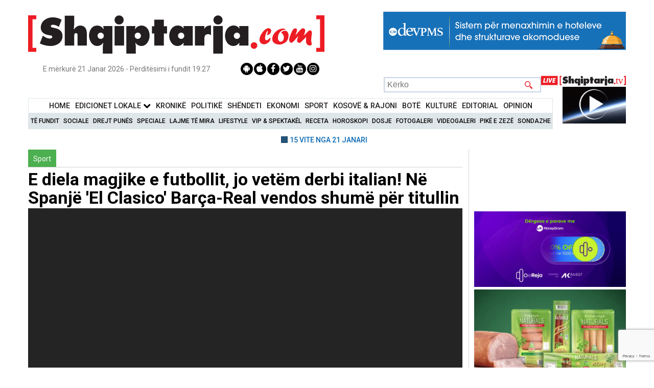

--- FILE ---
content_type: text/html; charset=UTF-8
request_url: https://shqiptarja.com/video/e-diela-magjike-e-futbollit-jo-vetem-derbi-italian-ne-spanje-el-clasico-barcareal-vendos-shume-per-titullin
body_size: 17776
content:
<!DOCTYPE html>
<html lang="sq">

<head>
  <meta property="fb:app_id" content="2060058987556346" />
  <script>
    setInterval(function() {
      createCookie("video_back_home", 1, 3);
    }, 2000);

          // setInterval(function() {
      //     $("#wrapper").animate({top: 0}, 'slow');
      // }, 10000);

      // setInterval(function() {
      //      $("#fullscreen-bg").hide();
      //       $(".click_more_desktop").hide();
      //       $(".click_more_desktop").hide();
      // }, 12000);
    
    function createCookie(name, value, seconds) {
      if (seconds) {
        var date = new Date();
        date.setTime(date.getTime() + (seconds * 1000));
        var expires = "; expires=" + date.toGMTString();
      } else {
        var expires = "";
      }
      document.cookie = name + "=" + value + expires + "; path=/";
    }

    createCookie("video_back_home", 1, 5);
  </script>
  <style>
    @media (max-width: 1050px) {

      #menu_live {
        display: none;
      }

      .search {
        margin-right: 177px !important;
      }
    }

    @media only screen and (max-width: 1700px) and (min-width: 1570px) {
      .sidenav_left {
        /*left: 60px;*/
      }
    }

    @media only screen and (max-width: 1800px) and (min-width: 1700px) {
      .sidenav_left {
        /*left: 160px;*/
      }
    }

    @media only screen and (max-width: 1900px) and (min-width: 1800px) {
      .sidenav_left {
        /*left: 160px;*/
      }
    }

    @media (min-width: 2000px) {
      .sidenav_left {
        /*left: 250px;*/
      }
    }

    @media (max-width: 1500px) {
      .sidenav_left {
        /*left: 0px;*/
      }
    }

    @media (max-width: 1470px) {
      .sidenav_left {
        display: none;
      }
    }

    @media (max-width: 480px) {
      .search {
        display: none;
      }
    }
  </style>
  <!-- Google Analytics -->
      <script>
      (function(i, s, o, g, r, a, m) {
        i['GoogleAnalyticsObject'] = r;

        i[r] = i[r] || function() {
            (i[r].q = i[r].q || []).push(arguments)
          },

          i[r].l = 1 * new Date();

        a = s.createElement(o),
          m = s.getElementsByTagName(o)[0];
        a.async = 1;
        a.src = g;
        m.parentNode.insertBefore(a, m)
      })(window, document, 'script', '//www.google-analytics.com/analytics.js', 'ga');

      ga('create', 'UA-3375368-15', 'auto');

      ga('send', 'pageview');
    </script>
    <!-- Global site tag (gtag.js) - Google Analytics -->
    <!-- Google Tag Manager -->
    <script>
      (function(w, d, s, l, i) {
        w[l] = w[l] || [];
        w[l].push({
          'gtm.start': new Date().getTime(),
          event: 'gtm.js'
        });
        var f = d.getElementsByTagName(s)[0],
          j = d.createElement(s),
          dl = l != 'dataLayer' ? '&l=' + l : '';
        j.async = true;
        j.src =
          'https://www.googletagmanager.com/gtm.js?id=' + i + dl;
        f.parentNode.insertBefore(j, f);
      })(window, document, 'script', 'dataLayer', 'GTM-KDHPLXL');
    </script>
    <!-- End Google Tag Manager -->
    <!-- Global site tag (gtag.js) - Google Analytics -->
    <script async src="https://www.googletagmanager.com/gtag/js?id=UA-3375368-15"></script>
    <script>
      window.dataLayer = window.dataLayer || [];

      function gtag() {
        dataLayer.push(arguments);
      }
      gtag('js', new Date());

      gtag('config', 'UA-3375368-15');
    </script>
  
  <!-- End Google Analytics -->

  


    <!--<script src="https://mediadesk.al/ad/shqiptarja/h.js"></script>-->
  <style>
    .side-image {
      position: fixed;
      /* Keeps it in place while scrolling */
      top: 103px;
      /* Sticks it at the top */
      width: 200px;
      /* Adjust width as needed */
      height: 800px;
      /* Adjust height as needed */
      z-index: 9999;
      /* Ensures ads stay on top */
    }

    .left {
      left: calc(50% - 570px - 220px);
      /* Aligns with wrapper's left side */
    }

    /* Right ad */
    .right {
      right: calc(50% - 570px - 230px);
      /* Aligns with wrapper's right side */
    }

    #wh-widget-send-button iframe {
      margin-top: -50px;
      z-index: 50 !important;
    }
  </style>
      <!-- WhatsHelp.io widget -->
    <script type="text/javascript">
      (function() {
        var options = {
          facebook: "224057420990861", // Facebook page ID
          whatsapp: "+355 69 700 4331", // WhatsApp number
          company_logo_url: "//storage.getbutton.io/widget/18/18a4/18a44407a61e9c86aaf9be3a1022068e/logo.jpg", // URL of company logo (png, jpg, gif)
          greeting_message: "RAPORTO! Chat live me Shqiptarja.com ", // Text of greeting message
          call_to_action: "RAPORTO! Chat live me Shqiptarja.com ", // Call to action
          button_color: "#25D366", // Color of button
          position: "right", // Position may be 'right' or 'left'
          order: "whatsapp,facebook", // Order of buttons
          ga: false, // Google Analytics enabled
          branding: true, // Show branding string
          mobile: true, // Mobile version enabled
          desktop: true, // Desktop version enabled
          greeting: true, // Greeting message enabled
          shift_vertical: 50, // Vertical position, px
          shift_horizontal: 50, // Horizontal position, px
          domain: "shqiptarja.com", // site domain
          key: "_EtUvNwET5OMc77bQf4yKw", // pro-widget key
        };
        var proto = document.location.protocol,
          host = "getbutton.io",
          url = proto + "//static." + host;
        var s = document.createElement('script');
        s.type = 'text/javascript';
        s.async = true;
        s.src = url + '/widget-send-button/js/init.js';
        s.onload = function() {
          WhWidgetSendButton.init(host, proto, options);
        };
        var x = document.getElementsByTagName('script')[0];
        x.parentNode.insertBefore(s, x);
      })();
    </script>
    <!-- /WhatsHelp.io widget -->

  <meta charset="UTF-8">
  <meta name="viewport" content="width=device-width, shrink-to-fit=no">
  <!-- <meta name="viewport" content="width=device-width,initial-scale=1.0"> -->
  <meta name='robots' content='index, follow, max-image-preview:large, max-snippet:-1, max-video-preview:-1' />
  <meta property="article:publisher" content="https://www.facebook.com/ShqiptarjaCom/">
  <meta name="facebook-domain-verification" content="0npiqjh2wg66go3cw8ccxva36f3v1g" />
  <meta name="theme-color" content="#B71C1C">
  <meta name="msvalidate.01" content="9CCB11078C893F3F9B69FF13BD083D9E" />
  <link rel="canonical" href="https://shqiptarja.com/video/e-diela-magjike-e-futbollit-jo-vetem-derbi-italian-ne-spanje-el-clasico-barcareal-vendos-shume-per-titullin" />
  <!--  <meta name="theme-color" content="#B71C1C"> -->
  <link href="https://fonts.googleapis.com/css?family=Roboto:400,500,700,900" rel="stylesheet">
  <!-- <link rel="stylesheet" type="text/css" href="//fonts.googleapis.com/css?family=Playfair+Display" /> -->
  <link rel="stylesheet" href="https://shqiptarja.com/template/css/swiper.min.css?v=3">
  <link href="https://shqiptarja.com/template/css/jquerysctipttop.css" rel="stylesheet" type="text/css">
  <link rel="stylesheet" type="text/css" href="https://shqiptarja.com/template/css/reset.css">
  <link rel="stylesheet" type="text/css" href="https://shqiptarja.com/template/css/style.css?v=2028">
  <link rel="stylesheet" type="text/css" href="https://shqiptarja.com/template/css/jquery-lightbox.css?v=2">
  <link href="https://shqiptarja.com/template/css/slider.css?v=60" rel="stylesheet">
  <script src="https://code.jquery.com/jquery-3.6.0.min.js" integrity="sha256-/xUj+3OJU5yExlq6GSYGSHk7tPXikynS7ogEvDej/m4=" crossorigin="anonymous"></script>
  <script src="https://shqiptarja.com/template/js/0516ab9379.js?v=1"></script>
  <script src="https://www.google.com/recaptcha/api.js?render=6LcRmGgqAAAAALIrU9Qw4Kr0wWYicokPK9Hq-BYt" async defer></script>
  <link href="https://shqiptarja.com/assets/jquery.simpleTicker/jquery.simpleTicker.css?v=1" rel="stylesheet">

  <script src="https://shqiptarja.com/assets/jquery.simpleTicker/jquery.simpleTicker.js?v=1"></script>
  <script>
    $(document).ready(function() {
      $('.news-list li').each(function() {
        var related = $(this).find('.home_rel');
        var text = $(this).children('p');
        if (related.length > 0 && text.length > 0) {
          $(text).css('margin-bottom', '0');
        }
      });
      $('.news-list-2 li').each(function() {
        var related = $(this).find('.home_rel');
        var text = $(this).children('p');
        if (related.length > 0 && text.length > 0) {
          $(text).css('margin-bottom', '0');
        }
      });
    });
    $(function() {
      $.simpleTicker($("#ticker-roll"), {
        'effectType': 'roll',
        'delay': 8000
      });
    });
  </script>

  <script src="https://shqiptarja.com/template/js/jquery-ui.js?v=1"></script>
  <script>
    $(function() {
      $("#maintab").tabs();
      $("#ditore").tabs();
      $("#javore").tabs();
    });
  </script>

  <title>E diela magjike e futbollit, jo vetëm derbi italian! Në Spanjë 'El Clasico' Barça-Real vendos shumë për titullin - Shqiptarja.com</title><meta property="fb:app_id" content="2060058987556346" /><meta name="keywords" content="diela,magjike,futbollit,vetëm,derbi,italian,Spanjë,Clasico',Barça-Real,vendos,shumë,për,titullin"><meta name="description" content="E diela do jetë magjikë për futbollin europian. Sonte në Seria A luhet derbi i Italisë mes Interit dhe Juventusit, me trajnerin e zikaltërve Inzaghi i cili kërkon qa,diela,magjike,futbollit,vetëm,derbi,italian,Spanjë,Clasico',Barça-Real,vendos,shumë,për,titullin"><meta property="og:title" content="E diela magjike e futbollit, jo vetëm derbi italian! Në Spanjë 'El Clasico' Barça-Real vendos shumë për titullin - Shqiptarja.com" /><meta property="og:description" content="E diela do jetë magjikë për futbollin europian. Sonte në Seria A luhet derbi i Italisë mes Interit dhe Juventusit, me trajnerin e zikaltërve Inzaghi i cili kërkon qa,diela,magjike,futbollit,vetëm,derbi,italian,Spanjë,Clasico',Barça-Real,vendos,shumë,për,titullin" /><meta property="og:image" content="https://shqiptarja.com/uploads/539x308/1679226327_finalprojekt.00025702.Still019.jpg?v=1769020109"  /><meta property="og:image:width" content="780" /><meta property="og:image:height" content="440" /><meta itemprop="thumbnailUrl" content="https://shqiptarja.com/uploads/539x308/1679226327_finalprojekt.00025702.Still019.jpg" /><meta property="og:type" content="Article" /><meta property="og:url" content="https://shqiptarja.com/video/e-diela-magjike-e-futbollit-jo-vetem-derbi-italian-ne-spanje-el-clasico-barcareal-vendos-shume-per-titullin" /><meta name="twitter:card" content="summary" /><meta name="twitter:site" content="https://shqiptarja.com/video/e-diela-magjike-e-futbollit-jo-vetem-derbi-italian-ne-spanje-el-clasico-barcareal-vendos-shume-per-titullin" /><meta name="twitter:title" content="E diela magjike e futbollit, jo vetëm derbi italian! Në Spanjë 'El Clasico' Barça-Real vendos shumë për titullin - Shqiptarja.com" /><meta name="twitter:description" content="E diela do jetë magjikë për futbollin europian. Sonte në Seria A luhet derbi i Italisë mes Interit dhe Juventusit, me trajnerin e zikaltërve Inzaghi i cili kërkon qa,diela,magjike,futbollit,vetëm,derbi,italian,Spanjë,Clasico',Barça-Real,vendos,shumë,për,titullin" /><meta name="twitter:image" content="https://shqiptarja.com/uploads/539x308/1679226327_finalprojekt.00025702.Still019.jpg" />  <link rel="icon" href="https://shqiptarja.com/template/img/read_more2.svg" type="image/png" sizes="16x16">
  <meta name="google-site-verification" content="ai1zIpg7n1lbBmQIaU2yu31qqBhj14WwnXNiotPTFdA" />
  <link rel="apple-touch-icon" href="/template/img/touch-icon-iphone.png">


  <!-- floating ad scripts and styles -->
  <!--<script src="https://shqiptarja.com/template/js/jquery.cycle2.min.js" type="text/javascript"></script>-->
  <!--<script src="https://malsup.github.io/jquery.cycle2.scrollVert.js"></script>-->
  <!--<script src="https://shqiptarja.com/template/js/moment.js"></script>-->
  <style>
    #bottom-banner {
      position: fixed;
      margin: auto;
      left: 0;
      right: 0;
      bottom: 0px;
      height: 70px;
      max-width: 700px;
      z-index: 999999;
    }

    #bottom-banner-mob {
      position: fixed;
      margin: auto;
      left: 0;
      right: 0;
      bottom: 0px;
      height: 100px;
      z-index: 5;
      width:300px;
    }


    #button-close {
      top: -11px;
      right: -11px;
      position: absolute;
      cursor: pointer;
      padding: 3px;
      border: 1px solid #555;
      border-radius: 10px;
      width: 10px;
      height: 10px;
      background-color: #fff;
      overflow: visible;

      color: #555;
      text-align: center;
      font-size: 16px;
      line-height: 10px;
      font-weight: bold;
      z-index: 9999999;
    }

    @media (max-width: 480px) {
      .home_2_main {
        margin-top: 4px;
      }
    }
  </style>
  <!-- floating ad scripts and styles end -->
</head>

<body>
      <script>
    window.fbAsyncInit = function() {
      FB.init({
        appId: '2060058987556346',
        autoLogAppEvents: true,
        xfbml: true,
        version: 'v15.0'
      });
    };
  </script>
  <script async defer crossorigin="anonymous" src="https://connect.facebook.net/en_US/sdk.js"></script>
  
    <!-- partial -->
  <div>
      </div>
  

  

  <style>
    /*#wrapper #adfooter {*/
    /*    display: flex!important;*/
    /*}*/
  </style>
  <!-- floating ad divs end -->
  <style>
    @media screen and (min-width: 1000px) {
      #menu {
        width: 87.8%;
      }
    }

    .sidenav_left {
      height: 100%;
      width: 14%;
      position: fixed;
      /* z-index: 1;*/
      /*top: 15px;*/
      /* left: 60px;*/
      /*background-color: #111;*/
      overflow-x: hidden;
      padding-top: 20px;
    }

    .sidenav_left a {
      padding: 6px 8px 6px 16px;
      text-decoration: none;
      font-size: 25px;
      color: #818181;
      display: block;
    }

    .sidenav_left a:hover {
      color: #f1f1f1;
    }

    .main {
      margin-left: 160px;
      /* Same as the width of the sidenav */
      font-size: 28px;
      /* Increased text to enable scrolling */
      padding: 0px 10px;
    }

    @media screen and (max-height: 450px) {
      .sidenav_left {
        padding-top: 15px;
      }

      .sidenav_left a {
        font-size: 18px;
      }
    }
  </style>
  </style>

  <div id="fb-root"></div>
      <script async defer crossorigin="anonymous" src="https://connect.facebook.net/en_US/sdk.js#xfbml=1&version=v22.0&appId=3088037051487296"></script>
    <div id="vlm" style="position: absolute; z-index: 3; top: 20px; right: 20px; width: 30px; height: 30px; background: url('/template/img/unmute.png'); background-size: 100%; display: none" onclick="vlm()"></div>


        <div class="all_page">
                                <div id="wrapper">
            
            <style>
              @media screen and (min-width: 1000px) {
                #logo_ribbon1 {
                  height: 111px !important;
                }
              }
            </style>
            </style>
            <div class="go-top" style="z-index:1000!important"><i class="fa fa-chevron-up" aria-hidden="true"></i></div>
            <div class="center">
              <header id="header">
                <div id="logo">

                  <div>
                    <a href="https://shqiptarja.com/">
                                                                  <img id="logo_ribbon1" src="https://shqiptarja.com/template/img/logo.svg" style="margin-top: 1%;width: 580px !important;" alt="Shqiptarja logo">
                    </a>

                                                            <style>
                      div.scrollmenu {
                        background-color: #333;
                        overflow: auto;
                        white-space: nowrap;
                      }

                      div.scrollmenu a {
                        display: inline-block;
                        color: white;
                        text-align: center;
                        padding: 8px;
                        text-decoration: none;
                      }

                      .tag_active {
                        border-bottom: 3px solid #007CFF;
                      }
                    </style>

                                          <div style="width: 475px;heigh:75px!important;float: right;margin-top:2%">
                        <ins data-revive-zoneid="10" data-revive-id="eb7e5be5383550d1c26fa0ba6b393750"></ins>
                        <script async src="//video.shqiptarja.com/reviveads_new/www/delivery/asyncjs.php"></script>
                      </div>
                                      </div>

                  <div class="date-socials" style="justify-content: space-around;margin-top:-5px">
                    <span id="date" style="font-size: 14px;">E mërkurë 21 Janar 2026 - Përditësimi i fundit 19:27</span>

                    <ul class="socials" style="right:0px;position:relative">
                      <li><a href="https://play.google.com/store/apps/details?id=com.reporttv.live" target="_blank"><i class="fa fa-android"></i></a></li>
                      <li><a href="https://apps.apple.com/al/app/reporttv/id1576839131" target="_blank"><i class="fa fa-apple" aria-hidden="true"></i></a></li>
                      <li><a href="https://www.facebook.com/ShqiptarjaCom/" target="_blank"><i class="fa fa-facebook" aria-hidden="true"></i></a></li>
                      <li><a href="https://twitter.com/shqiptarjacom" target="_blank"><i class="fa fa-twitter" aria-hidden="true"></i></a></li>
                      <li><a href="https://www.youtube.com/user/shqiptarjatv/videos" target="_blank"><i class="fa fa-youtube" aria-hidden="true"></i></a></li>
                      <li><a href="https://www.instagram.com/shqiptarjacom/" target="_blank"><i class="fa fa-instagram" aria-hidden="true"></i></a></li>
                    </ul>
                  </div>
                                    <div class="search" style="float: right;margin-top: 4px;margin-right: 166px; font-size: 12px;">
                    <form action="https://shqiptarja.com/filter_form" id="header_search" method="post" accept-charset="utf-8">
                    <input type="search" name="s1" placeholder="Kërko" class="search_input" style="height: 30px;max-width: 500px;width: 308px;">
                    <input type="submit" name="" value="" class="search_submit" onclick="show_loader();" style="height: 30px;width: 50px;">
                    <br>
                    </form>                  </div>
                  <div class="drop_down"><img alt="" src="https://shqiptarja.com/template/img/menu-btn.png"></div>
                </div>

                <style>
                  /* The Modal (background) */
                  .modal {
                    display: none;
                    /* Hidden by default */
                    position: fixed;
                    /* Stay in place */
                    z-index: 9999;
                    /* Sit on top */
                    padding-top: 100px;
                    /* Location of the box */
                    left: 0;
                    top: 0;
                    width: 100%;
                    /* Full width */
                    height: 100%;
                    /* Full height */
                    overflow: auto;
                    /* Enable scroll if needed */
                    background-color: rgb(0, 0, 0);
                    /* Fallback color */
                    background-color: rgba(0, 0, 0, 0.4);
                    /* Black w/ opacity */
                  }

                  /* Modal Content */
                  .modal-content {
                    background-color: #fefefe;
                    margin: auto;
                    padding: 20px;
                    border: 1px solid #888;
                    width: 30%;
                    border-radius: 10px;

                  }

                  /* The Close Button */
                  .close {
                    color: #FFF;
                    float: right;
                    font-size: 28px;
                    font-weight: bold;
                  }

                  .close:hover,
                  .close:focus {
                    color: #000;
                    text-decoration: none;
                    cursor: pointer;
                  }

                  .allow_not {
                    background-color: RGB(255, 160, 122);
                    /* Green background */
                    border: 1px solid RGB(233, 150, 122);
                    /* Green border */
                    color: white;
                    /* White text */
                    padding: 10px 24px;
                    /* Some padding */
                    cursor: pointer;
                    /* Pointer/hand icon */
                    /* float: left;  Float the buttons side by side */
                    text-align: center;
                    margin-left: 34%;

                  }

                  @media all and (max-width: 780px) {
                    .description {
                      font-size: 20px;

                    }

                    .modal-content {
                      width: 90%;
                    }

                    .allow_not {
                      margin: 0 20px;
                      width: calc(100% - 40px);
                      font-size: 18px;
                    }
                  }


                  .btn-group button:not(:last-child) {
                    border-right: none;
                    /* Prevent double borders */
                  }

                  /* Clear floats (clearfix hack) */
                  .btn-group:after {
                    content: "";
                    clear: both;
                    display: table;
                  }

                  .close {
                    padding: 6px 15px;
                    /*background: rgb(255, 160, 122);*/
                    border-radius: 50%;
                    transition: all 0.5s cubic-bezier(0.23, 1, 0.32, 1);
                    margin-right: -15px;
                    margin-top: -22px
                  }

                  /* Add a background color on hover */
                  .btn-group button:hover {
                    background-color: #3e8e41;
                  }
                </style>
                <!--<script data-ad-client="ca-pub-8001485830029520" async src="https://pagead2.googlesyndication.com/pagead/js/adsbygoogle.js"></script>-->
                </head>

                <body>
                  <nav id="menu" style="margin-top: 0px;	">
                    <div class="menu_wrapper">
                                              <ul class="main-menu" style="text-align: center">
                          <li style="padding: 4px 3px!important;"><a style="font-size: 14.5px;" href="https://shqiptarja.com/">Home</a></li>
                          <li style="padding: 4px 3px!important;" class="edLokalMenu"><a style="font-size: 14.5px;" onclick="displayEdicioniMenu()" style="cursor: pointer;">Edicionet Lokale <i class="fa fa-chevron-down" style="color: #000;font-size: 15px"></i></i></a></li>                           <li style="padding: 4px 3px!important;"><a style="font-size: 14.5px;" href="https://shqiptarja.com/kategoria/kronike">KronikË</a></li>
                          <li style="padding: 4px 3px!important;"><a style="font-size: 14.5px;" href="https://shqiptarja.com/kategoria/politik">Politikë</a></li>
                          <li style="padding: 4px 3px!important;"><a style="font-size: 14.5px;" href="https://shqiptarja.com/kategoria/shendeti">Shëndeti</a></li>
                          <li style="padding: 4px 3px!important;"><a style="font-size: 14.5px;" href="https://shqiptarja.com/kategoria/ekonomi">Ekonomi</a></li>
                          <li style="padding: 4px 3px!important;"><a style="font-size: 14.5px;" href="https://shqiptarja.com/kategoria/sport">Sport</a></li>
                          <li style="padding: 4px 3px!important;"><a style="font-size: 14.5px;" href="https://shqiptarja.com/kategoria/kosova">KOSOVË &amp; RAJONI</a></li>
                          <li style="padding: 4px 3px!important;"><a style="font-size: 14.5px;" href="https://shqiptarja.com/kategoria/bota">BotË</a></li>
                          <li style="padding: 4px 3px!important;"><a style="font-size: 14.5px;" href="https://shqiptarja.com/kategoria/kultura">KulturË</a></li>
                          <li style="padding: 4px 3px!important;"><a style="font-size: 14.5px;" href="https://shqiptarja.com/kategoria/editoriale">Editorial</a></li>
                          <li style="padding: 4px 3px!important;"><a style="font-size: 14.5px;" href="https://shqiptarja.com/kategoria/opinion">Opinion</a></li>

                        </ul>
                        <ul class="secondary_menu important-menu" style="text-align: center">
                          <li><a href="https://shqiptarja.com/lajmet">Të Fundit</a></li>
                          <li><a href="https://shqiptarja.com/kategoria/sociale">Sociale</a></li>
                          <li><a href="https://shqiptarja.com/kategoria/pune">Drejt Punës</a></li>
                          <li><a href="https://shqiptarja.com/kategoria/speciale">Speciale</a></li>
                          <li><a href="https://shqiptarja.com/kategoria/lajme-te-mira">Lajme të mira</a></li>
                          <li><a href="https://shqiptarja.com/kategoria/lifestyle">Lifestyle</a></li>
                          <li><a href="https://shqiptarja.com/kategoria/vip-spektakel">VIP &amp; Spektakël</a></li>
                          <li><a href="https://shqiptarja.com/kategoria/receta-gatimi">Receta</a></li>
                          <li><a href="https://shqiptarja.com/kategoria/horoskopi">Horoskopi</a></li>
                          <li><a href="https://shqiptarja.com/kategoria/dossier">Dosje</a></li>
                          <li><a href="https://shqiptarja.com/fotogaleri/">Fotogaleri</a></li>
                          <li><a href="https://shqiptarja.com/videogaleri/">Videogaleri</a></li>
                          <li><a href="https://shqiptarja.com/pike_e_zeze">Pikë e zezë</a></li>
                          <li><a href="https://shqiptarja.com/sondazhe">Sondazhe</a></li>
                        </ul>
                        <ul class="third-menu secondary_menu" style="display: none;text-align: center">
                          <li><a href="https://shqiptarja.com/tag/119">TiranË</a></li>
                          <li><a href="https://shqiptarja.com/tag/85">VlorË</a></li>
                          <li><a href="https://shqiptarja.com/tag/118">Elbasan</a></li>
                          <li><a href="https://shqiptarja.com/tag/323">KorçË</a></li>
                          <li><a href="https://shqiptarja.com/tag/172">DurrËs</a></li>
                          <li><a href="https://shqiptarja.com/tag/2577">DibËr</a></li>
                          <li><a href="https://shqiptarja.com/tag/374">Fier</a></li>
                          <li><a href="https://shqiptarja.com/tag/238">KukËs</a></li>
                          <li><a href="https://shqiptarja.com/tag/370">LezhË</a></li>
                          <li><a href="https://shqiptarja.com/tag/824">Berat</a></li>
                          <li><a href="https://shqiptarja.com/tag/279">GjirokastËr</a></li>
                          <li><a href="https://shqiptarja.com/tag/124">ShkodËr</a></li>
                        </ul>
                        <input type="hidden" id="check_on_off" value="1">
                                          </div>
                  </nav>
                  <style>
                    #menu {
                      padding: 10px 0;
                    }

                    .main-menu {
                      border: 1px solid #dfe6e9;
                      margin: 0;
                      background-color: #fff;
                      padding: 0;
                    }

                    .secondary_menu {
                      padding: 0;
                      margin: 0;
                    }

                    .secondary_menu li {
                      padding: 2px !important;
                    }

                    .main-menu li {
                      padding: 4px 6px !important;
                    }

                    .secondary_menu li a {
                      font-size: 12px;
                    }

                    @media (max-width: 1200px) {
                      .main-menu li a {
                        font-size: 14px;
                      }
                    }

                    @media (max-width: 787px) {
                      .secondary_menu li a {
                        font-size: 15px;
                      }

                      .main-menu li a {
                        font-size: 15px;
                      }
                    }
                  </style>
                  <script>
                    function displayEdicioniMenu() {
                      if ($("#check_on_off").val() == 1) {
                        $('.important-menu').css('display', 'none');
                        $('.third-menu').css('display', 'inline-block');
                        $('.edLokalMenu').css('background-color', '#dfe6e9');
                        $('.third-menu a').css('font-size', '14px');
                        $("#check_on_off").val(2);
                      } else {
                        $('.important-menu').css('display', 'inline-block');
                        $('.third-menu').css('display', 'none');
                        $('.edLokalMenu').css('background-color', '#fff');
                        $('.third-menu a').css('font-size', '14px');
                        $("#check_on_off").val(1);
                      }
                    }
                  </script>
                                      <div id="menu_live" style="width: 100px;float: right;height: 50px;margin-top: -29px;">
                      <a href="" target="_blank" id="live_logo1">
                        <img src="https://shqiptarja.com//template/img/live_shqiptarja.tv.svg" style="width: 166px;margin-top: -11px;margin-left: -66px;" alt="Shqiptarja LIVE logo">
                      </a>
                      <a href="" target="_blank" id="live_logo">
                        <img src="https://shqiptarja.com//template/img/REPORTArtboard4@150x.png" style="width: 124px;margin-left: -24px;margin-top: -3px;height: 72px !important;height: 110px;" id="live_image">
                        <div class="livestream2_iframe" style="margin-left: -13%;"></div>
                      </a>
                    </div>
                  
                                                                              <style>
                        .foo {
                          float: left;
                          width: 13px;
                          height: 13px;
                          margin: 4px;
                          border: 1px solid rgba(0, 0, 0, .2);
                        }

                        .blue {
                          background: #255479;
                        }
                      </style>
                      <div class="wrapper" style="text-align: center;margin-bottom: 8px;">
                        <ul class="single_article_related" style="display: inline-flex;">
                                                      <li style="border: none !important;margin: 0 15px 0 0;">
                              <div class="foo blue"></div>
                              <a href="https://shqiptarja.com/tag/10160"
                                style="font-size: 14px;">15 VITE NGA 21 JANARI</a>
                            </li>
                                                  </ul>
                      </div>
                                                    </header>
            </div>
            <script>
              function update_live_home2() {
                $.ajax({
                  url: "https://shqiptarja.com/get_live_update",
                  success: function(result) {

                    //result = JSON.parse(result);
                    console.log(result, "dsds");
                    $("#live_logo").attr("href", 'https://shqiptarja.com/programe');
                    $("#live_logo1").attr("href", 'https://shqiptarja.com/mobile_live');
                    if (result[0].live_ne_home) {
                      var report_live = '<img src="https://shqiptarja.com/template/img/livemobile.jpeg" style="min-width:100px;margin:0px;max-width: 100px;height: auto;width: 100px;"><p id="stream_title_1" style="margin-top: -10px;margin-left: 10px;width: 99%;font-size: 13px;" alt="Report LIVE logo">' + result[0].live_ne_home + '</p>';
                      $('.title-stream').html(report_live);
                    }
                    var shqiptarja_logo = '<img src="https://shqiptarja.com//template/img/liveshqiptarja_logo12.png" style="width: 134px;margin-left: -28px;margin-top: -3px;height: 24px;" id="live_image">';
                    console.log(result[0].aktivizo_stream2);
                    if (result[0].aktivizo_stream2 && result[0].aktivizo_stream2 != '0') {
                      $(".mobile_stream").show();
                      console.log(result.stream2_title);
                      $("#live_image").hide();
                      //$("#stream_title_2").html(result.stream2_title);
                      var image_live = '<a href="https://shqiptarja.com/mobile_live"><iframe src="https://sh-stream.duckdns.org/playerhls.html" id="live_str2" style="width: 169px;margin-left: -33px;margin-top: -9px;"></iframe></a>';
                      $(".livestream2_iframe").html(image_live);

                      var str2_live = '<a href="https://shqiptarja.com/mobile_live" target="_blank" class="mobile_stream"><span class="bounce" style="top: -19px;"></span><img src="https://shqiptarja.com/template/img/live_shqiptarja.tv.svg" height="100%" style="margin-top: -7px;min-width: 145px !important;width: 100px;height: 32px;"/><b><p id="stream_title_2" class="stream_title_2_2" style="margin-top: -19px;margin-left: 10px;padding: 0px;margin-bottom:10px;width: 100%;font-size: 13px;" alt="Report LIVE logo">' + result[0].stream2_title + '</p></b></a>';
                      $("#stream_title_2").html(result[0].stream2_title);
                      console.log(str2_live);

                      $("#live2_str2").html(str2_live);


                    }

                    if (result.youtube_active == 1) {
                      // var shqiptarja_logo = '<img src="https://shqiptarja.com//template/img/youtube_logo.png" style="width: 166px;margin-top: -10px;margin-left: -63px;" id="live_image">';
                      //   $(".mobile_stream").show();
                      //   $('.mobile_stream').data('url', result.link_youtube);
                      //   $("#live_image").hide();
                      //   $("#live_logo").attr("href", result.link_youtube);
                      //   $("#stream_title_2").html(result.title_youtube);
                      //       var image_live = '<a href="' + result.link_youtube + '"><iframe src="' + result.link_youtube + '" id="live_str2" style="width: 169px;margin-top: -9px;margin-left: -34px;"></iframe></a>';
                      //     $(".livestream2_iframe").html(image_live);
                      // }
                      // $("#live_logo1").html(shqiptarja_logo);

                      var str2_live = '<a href="' + result.link_youtube + '" target="_blank" class="mobile_stream"><span class="bounce" style="top: -19px;"></span><img src="https://shqiptarja.com/template/img/youtube_logo.png" height="100%" style="margin-top: -5px;min-width: 10px !important;width: 35px;margin-left: 4px;"/><b><p id="stream_title_2" style="margin-top: -24px;margin-left: 10px;padding: 7px;width: 89%;font-size: 13px;margin-left: 15%;margin-top: -11%;" alt="Report LIVE logo">' + result.title_youtube + '</p></b></a>';
                      // $("#stream_title_2").html(result.title_youtube);

                      $("#live2_str2").html(str2_live);
                    }
                  },
                  error: function(jqXHR, textStatus, errorThrown) {
                    console.error("AJAX request failed: ", textStatus, errorThrown);
                  }
                });
              }
              update_live_home2();

              function show_loader() {
                $(".loader").show();
              }
            </script>
            <style>
              .fb-share-button a {
                font-size: .9rem;
                position: relative;
                height: 20px;
                box-sizing: border-box;
                padding: 1px 8px 1px 6px;
                background-color: #1b95e0;
                color: #fff;
                border-radius: 3px;
                font-weight: 500;
                cursor: pointer;
              }
            </style>
<div class="center">

<!-- news 6-19 -->
<div class="row">
<div class="container">
<div class="content">
<div class="single-news"  itemtype="http://schema.org/Article" itemscope="">
<div class="category_name_single">

<h3 style="background: #4CAF50"><a href="https://shqiptarja.com/video_kategori/2">Sport</a></h3>
</div>
<h1 class="single-title" itemprop="headline">E diela magjike e futbollit, jo vetëm derbi italian! Në Spanjë 'El Clasico' Barça-Real vendos shumë për titullin</h1>
<div class="video" style="background: #242424;">
<iframe width="560" height="315" src="https://streamable.com/e/9rx9ms" frameborder="0" gesture="media" allow="encrypted-media" allowfullscreen></iframe>
</div>
<style>
 #date_and_share {
  display: flex;
  border-bottom: 1px solid lightgrey;
}
.news_posted_on {    margin-left: 18%;}
/* Mobile-specific overrides */
@media (max-width: 768px) {
  #date_and_share {
    display: block; /* or remove display completely if you want default behavior */
  }

  .news_posted_on {    margin-left: 35%;}
   .count_buttons {
       margin-left: 3%;
       margin-top: -3%;
  }
}

</style>
<div id="date_and_share" style=" border-bottom: 1px solid lightgrey;">

<ul class="count_buttons" style="text-align: left;">
<li class="count_facebook">
<div class="fb-share-button" data-href="https://shqiptarja.com/video/e-diela-magjike-e-futbollit-jo-vetem-derbi-italian-ne-spanje-el-clasico-barcareal-vendos-shume-per-titullin" data-layout="button_count" data-size="small" data-mobile-iframe="false"><a class="fb-xfbml-parse-ignore" target="_blank" href="https://www.facebook.com/sharer/sharer.php?u=https://shqiptarja.com/video/e-diela-magjike-e-futbollit-jo-vetem-derbi-italian-ne-spanje-el-clasico-barcareal-vendos-shume-per-titullin">Share</a></div>
</li>
<li class="count_twitter">
<script>window.twttr = (function(d, s, id) {
var js, fjs = d.getElementsByTagName(s)[0],
t = window.twttr || {};
if (d.getElementById(id)) return t;
js = d.createElement(s);
js.id = id;
js.src = "https://platform.twitter.com/widgets.js";
fjs.parentNode.insertBefore(js, fjs);

t._e = [];
t.ready = function(f) {
t._e.push(f);
};
return t;
}(document, "script", "twitter-wjs"));</script>
<a class="twitter-share-button" href="https://twitter.com/intent/tweet?text=" data-size="small">Tweet</a>
</li>
 
<li class="count_whatsapp">
<a href="https://web.whatsapp.com/send?text=https://shqiptarja.com/video/e-diela-magjike-e-futbollit-jo-vetem-derbi-italian-ne-spanje-el-clasico-barcareal-vendos-shume-per-titullin" data-action="share/whatsapp/share" target="_blank"><i class="fa fa-whatsapp" aria-hidden="true"></i></a>
</li>
<li class="count_google">
<script src="https://apis.google.com/js/platform.js" async defer></script>
<div class="g-plus" data-href="https://shqiptarja.com/video/e-diela-magjike-e-futbollit-jo-vetem-derbi-italian-ne-spanje-el-clasico-barcareal-vendos-shume-per-titullin" data-action="share"></div>
</li>
</ul>
<span class="news_posted_on" style=" 
margin-top: 17px;
color: #b62127;
font-size: 13px;
font-weight: 600;


">19 Mars 2023, 12:45 | Përditesimi: 19 Mars 2023, 12:45</span>
<div itemprop="datePublished" class="posted_on" style="display: none;">19 Mars 2023, 12:45</div>
</div>
<div class="news-full-desc" style="padding: 10px;">
<div class="single_article_body" itemprop="articleBody">
<div class="change_font">
<img class="font_plus" src="https://shqiptarja.com/template/img/aplus.svg" title="Rrit madhesinë e shkrimit">
<img class="font_minus" src="https://shqiptarja.com/template/img/aminus.svg" title="Zvogëlo madhesinë e shkrimit">
</div>
<script type="text/javascript">
$(document).ready(function(){
var resize = new Array('.single_article_body p');
resize = resize.join(',');
console.log(resize);

$(".font_plus").click(function(){
var originalFontSize = $(resize).css('font-size');
console.log(originalFontSize);
var originalFontNumber = parseFloat(originalFontSize, 10);
var newFontSize = originalFontNumber*1.2;
if(newFontSize <= 30) {
$(resize).css('font-size', newFontSize);
$(resize).css('line-height', (newFontSize + 10)+'px');
}
return false;
});


$(".font_minus").click(function(){
var originalFontSize = $(resize).css('font-size');
var originalFontNumber = parseFloat(originalFontSize, 10);
var newFontSize = originalFontNumber*0.8;
if(newFontSize >= 10) {
$(resize).css('font-size', newFontSize);
$(resize).css('line-height', (newFontSize + 10)+'px');
}
return false;
});
});
</script>

<p>E diela do jet&euml; magjik&euml; p&euml;r futbollin europian. Sonte n&euml; Seria A luhet derbi i Italis&euml; mes Interit dhe Juventusit, me trajnerin e zikalt&euml;rve Inzaghi i cili k&euml;rkon qart&euml;si p&euml;r pik&euml;t e hequra t&euml; bardhezinjve, nd&euml;rsa n&euml; Spanj&euml; do vihen p&euml;rball&euml; Barcelona me Real Madrid, q&euml; do p&euml;rcaktojn&euml; shum&euml; p&euml;r fatet e titullit.</p>
</div>

</div>
<span class="adminsigla" style="
margin-left: 2%;
">r.k./Shqiptarja.com</span>
</div>



<div class="related_videos_wrap">
<h1 class="related_videos_title">Video të tjera</h1>
<ul class="related_videos">
<li>
<a href="https://shqiptarja.com/video/vkmja-shkurton-shperblimet-per-peshengritesit-gjoza-per-report-tv-rrufe-ne-qiell-te-hapur-sportistet-te-demoralizuar"><img src="/uploads/539x308/1769001203_1768999941peshngritja.jpg"></a>
<a href="https://shqiptarja.com/video/vkmja-shkurton-shperblimet-per-peshengritesit-gjoza-per-report-tv-rrufe-ne-qiell-te-hapur-sportistet-te-demoralizuar"><h6 style="font-size:16px">VKM-ja shkurton shpërblimet për peshëngritësit, Gjoza për 'Report TV': Rrufe në qiell të hapur, sportistët të demoralizuar</h6></a>

<span>21 Janar, 17:32</span>
</li>
<li>
<a href="https://shqiptarja.com/video/nje-pjese-e-tiranes-pa-energji-elektrike-nderpritet-dinamovllaznia-ende-ne-pritje-per-te-nisur-pjesa-e-dyte-e-ndeshjes"><img src="/uploads/539x308/1768853092_stadiumiairalbania.JPG"></a>
<a href="https://shqiptarja.com/video/nje-pjese-e-tiranes-pa-energji-elektrike-nderpritet-dinamovllaznia-ende-ne-pritje-per-te-nisur-pjesa-e-dyte-e-ndeshjes"><h6 style="font-size:16px">Një pjesë e Tiranës pa energji elektrike, ndërpritet Dinamo-Vllaznia! Ende në pritje për të nisur pjesa e dytë e ndeshjes</h6></a>

<span>19 Janar, 21:10</span>
</li>
<li>
<a href="https://shqiptarja.com/video/skandali-25vjecarja-rrezikon-jeten-ne-qsut-nuk-i-behet-ekzaminimi-jetesor-zvarritjet-per-ta-cuar-ne-privat-me-pagese"><img src="/uploads/539x308/1768830635_neurokirurgjiqsut.png"></a>
<a href="https://shqiptarja.com/video/skandali-25vjecarja-rrezikon-jeten-ne-qsut-nuk-i-behet-ekzaminimi-jetesor-zvarritjet-per-ta-cuar-ne-privat-me-pagese"><h6 style="font-size:16px">Skandali/ 25-vjeçarja rrezikon jetën, në QSUT nuk i bëhet ekzaminimi jetësor. Zvarritjet për ta çuar në privat me pagesë?</h6></a>

<span>19 Janar, 17:08</span>
</li>
<li>
<a href="https://shqiptarja.com/video/ska-qetesi-ne-bernabeu-lume-vershellimash-nga-tifozet-vendas-per-vinicius-me-shoke-perez-dorehiqu"><img src="/uploads/539x308/1768673669_realmadridtifozt.PNG"></a>
<a href="https://shqiptarja.com/video/ska-qetesi-ne-bernabeu-lume-vershellimash-nga-tifozet-vendas-per-vinicius-me-shoke-perez-dorehiqu"><h6 style="font-size:16px">S’ka qetësi në ‘Bernabeu’, lumë vërshëllimash nga tifozët vendas për Vinicius me shokë: Perez, dorëhiqu!</h6></a>

<span>17 Janar, 19:30</span>
</li>
<li>
<a href="https://shqiptarja.com/video/golat-real-madridi-ben-autokritike-fiton-20-kunder-levantes-ne-debutimin-e-arbeloas-ne-bernabeu-tifozet-fershellejne-lojtaret-vecojne-mbappe"><img src="/uploads/539x308/1768662352_MbappedheAsencioautortedygolaveprRealMadridin.JPG"></a>
<a href="https://shqiptarja.com/video/golat-real-madridi-ben-autokritike-fiton-20-kunder-levantes-ne-debutimin-e-arbeloas-ne-bernabeu-tifozet-fershellejne-lojtaret-vecojne-mbappe"><h6 style="font-size:16px">GOLAT/ Real Madridi bën autokritikë, fiton 2-0 kundër Levantes në debutimin e Arbeloas në 'Bernabeu'! Tifozët fërshëllejnë lojtarët, veçojnë Mbappe</h6></a>

<span>17 Janar, 16:23</span>
</li>
<li>
<a href="https://shqiptarja.com/video/golat-manchesteri-vishet-i-kuq-united-dominon-20-cityn-dhe-e-nxjerr-nga-gara-per-titullin-kampion-ne-premier-league-carrick-debuton-me-tri-pike"><img src="/uploads/539x308/1768660232_manchesterunited.jpg"></a>
<a href="https://shqiptarja.com/video/golat-manchesteri-vishet-i-kuq-united-dominon-20-cityn-dhe-e-nxjerr-nga-gara-per-titullin-kampion-ne-premier-league-carrick-debuton-me-tri-pike"><h6 style="font-size:16px">GOLAT/ Manchesteri 'vishet' i kuq, United dominon 2-0 Cityn dhe e nxjerr nga gara për titullin kampion në Premier League! Carrick debuton me tri pikë</h6></a>

<span>17 Janar, 15:52</span>
</li>
<li>
<a href="https://shqiptarja.com/video/zyrtare-sylvinho-dhe-ndihmestrajneret-e-kombetares-rinovojne-kontratat-objektiv-eshte-kupa-e-botes-2026-detajet"><img src="/uploads/539x308/1767797218_PabloZabaletaArmandDukaSylvinhodheDorivalJunior.jpg"></a>
<a href="https://shqiptarja.com/video/zyrtare-sylvinho-dhe-ndihmestrajneret-e-kombetares-rinovojne-kontratat-objektiv-eshte-kupa-e-botes-2026-detajet"><h6 style="font-size:16px">Zyrtare/ Sylvinho dhe ndihmëstrajnerët e Kombëtares rinovojnë kontratat, objektiv është Kupa e Botës 2026 (Detajet)</h6></a>

<span>7 Janar, 18:08</span>
</li>
<li>
<a href="https://shqiptarja.com/video/speciale-sporti-ne-2025-nga-endrra-per-ne-boteror-te-skite-ne-histori"><img src="/uploads/539x308/1767211889_specialenesti.png"></a>
<a href="https://shqiptarja.com/video/speciale-sporti-ne-2025-nga-endrra-per-ne-boteror-te-skite-ne-histori"><h6 style="font-size:16px">SPECIALE/ Sporti në 2025-ën, Kombëtarja u kualifikua në ‘play off’-in e Botërorit, Lara Colturi histori në ski! Valiev ‘lau’ Shqipërinë në ar </h6></a>

<span>31 Dhjetor 2025, 21:26</span>
</li>
<li>
<a href="https://shqiptarja.com/video/aksident-i-frikshem-ne-nigeri-boksieri-anthony-joshua-i-shpeton-vdekjes"><img src="/uploads/539x308/1767024554_anthonyjoshua.jpg"></a>
<a href="https://shqiptarja.com/video/aksident-i-frikshem-ne-nigeri-boksieri-anthony-joshua-i-shpeton-vdekjes"><h6 style="font-size:16px">Aksident i frikshëm në Nigeri, Boksieri Anthony Joshua i shpëton vdekjes</h6></a>

<span>29 Dhjetor 2025, 17:11</span>
</li>
<li>
<a href="https://shqiptarja.com/video/kupa-e-botes-ne-ski-lara-colturi-mrekullon-ne-austri-e-mbyll-vitin-ne-podium-renditet-e-treta-ne-pisten-e-semmering"><img src="/uploads/539x308/1766944670_LaraColturi.JPG"></a>
<a href="https://shqiptarja.com/video/kupa-e-botes-ne-ski-lara-colturi-mrekullon-ne-austri-e-mbyll-vitin-ne-podium-renditet-e-treta-ne-pisten-e-semmering"><h6 style="font-size:16px">Kupa e Botës në Ski/ Lara Colturi mrekullon në Austri, e mbyll vitin në podium! Renditet e treta në pistën e Semmering</h6></a>

<span>28 Dhjetor 2025, 20:15</span>
</li>
<li>
<a href="https://shqiptarja.com/video/vdekja-e-42vjecarit-ne-novosele-gjate-ndeshjes-ne-kalceto-mjeku-sportiv-tregon-masat-qe-duhet-te-merren-para-cdo-loje-duhet-parapergatitje-te-mos-kesh-ngrene-2-oret-e-fundit-dhe-jo-mish"><img src="/uploads/539x308/1766835718_melostreni.jpg"></a>
<a href="https://shqiptarja.com/video/vdekja-e-42vjecarit-ne-novosele-gjate-ndeshjes-ne-kalceto-mjeku-sportiv-tregon-masat-qe-duhet-te-merren-para-cdo-loje-duhet-parapergatitje-te-mos-kesh-ngrene-2-oret-e-fundit-dhe-jo-mish"><h6 style="font-size:16px">Vdekja e 42-vjeçarit në Novoselë gjatë ndeshjes në kalçeto, mjeku sportiv tregon masat që duhet të merren para çdo loje: Duhet parapërgatitje! Të mos kesh ngrënë 2 orët e fundit dhe jo mish</h6></a>

<span>27 Dhjetor 2025, 14:41</span>
</li>
<li>
<a href="https://shqiptarja.com/video/tirana-braktisi-ndeshjen-kunder-elbasanit-trajneri-nuhiu-episod-i-dyshimte-gvozdenovic-meritonim-te-fitonim"><img src="/uploads/539x308/1766662704_afelbasanikftirana.PNG"></a>
<a href="https://shqiptarja.com/video/tirana-braktisi-ndeshjen-kunder-elbasanit-trajneri-nuhiu-episod-i-dyshimte-gvozdenovic-meritonim-te-fitonim"><h6 style="font-size:16px">Tirana braktisi ndeshjen kundër Elbasanit, trajneri Nuhiu: Episod i dyshimtë! Gvozdenovic: Meritonim të fitonim</h6></a>

<span>25 Dhjetor 2025, 16:07</span>
</li>
<li>
<a href="https://shqiptarja.com/video/kampion-bote-ne-ibo-lezha-shpall-qytetar-nderi-jurgen-uldedajn-boksieri-ne-vijim-do-iu-bej-edhe-me-shume-krenare"><img src="/uploads/539x308/1766500017_jurgenuldedajboks.jpg"></a>
<a href="https://shqiptarja.com/video/kampion-bote-ne-ibo-lezha-shpall-qytetar-nderi-jurgen-uldedajn-boksieri-ne-vijim-do-iu-bej-edhe-me-shume-krenare"><h6 style="font-size:16px">Kampion bote në IBO, Lezha shpall 'Qytetar Nderi' Jurgen Uldedajn! Boksieri: Në vijim do iu bëj edhe më shumë krenarë</h6></a>

<span>23 Dhjetor 2025, 15:36</span>
</li>
<li>
<a href="https://shqiptarja.com/video/cmimet-dinamike-dhe-peripecite-per-ti-blere-online-biletat-e-boterorit-terbojne-tifozet-terhiqet-pjeserisht-fifa"><img src="/uploads/539x308/1766411546_boterori2026fifa.avif"></a>
<a href="https://shqiptarja.com/video/cmimet-dinamike-dhe-peripecite-per-ti-blere-online-biletat-e-boterorit-terbojne-tifozet-terhiqet-pjeserisht-fifa"><h6 style="font-size:16px">Çmimet dinamike dhe peripecitë për t'i blerë online, biletat e Botërorit 'tërbojnë' tifozët! Tërhiqet pjesërisht FIFA</h6></a>

<span>22 Dhjetor 2025, 15:51</span>
</li>
<li>
<a href="https://shqiptarja.com/video/legjenda-e-mikrofonit-shqiptar-percillet-per-ne-banesen-e-fundit-ismet-bellova-te-pranishem-figura-te-shquara"><img src="/uploads/539x308/1766412962_collage.png"></a>
<a href="https://shqiptarja.com/video/legjenda-e-mikrofonit-shqiptar-percillet-per-ne-banesen-e-fundit-ismet-bellova-te-pranishem-figura-te-shquara"><h6 style="font-size:16px">‘Legjenda e mikrofonit shqiptar’, përcillet për në banesën e fundit Ismet Bellova! Të pranishëm figura të shquara</h6></a>

<span>22 Dhjetor 2025, 15:18</span>
</li>
<li>
<a href="https://shqiptarja.com/video/gazetari-mneri-me-lot-ne-sy-ndan-kujtimet-me-belloven-humbje-e-madhe-ishte-i-vecante"><img src="/uploads/539x308/1766324875_fatmirmneri.jpg"></a>
<a href="https://shqiptarja.com/video/gazetari-mneri-me-lot-ne-sy-ndan-kujtimet-me-belloven-humbje-e-madhe-ishte-i-vecante"><h6 style="font-size:16px">Gazetari Mneri me lot në sy ndan kujtimet me Bellovën: Humbje e madhe, ishte i veçantë</h6></a>

<span>21 Dhjetor 2025, 14:50</span>
</li>
<li>
<a href="https://shqiptarja.com/video/gol-pas-2-vitesh-ne-premier-league-armando-broja-ndeshkon-serbin-e-bournmouth-1-pike-shprese-per-burnleyn"><img src="/uploads/539x308/1766250205_armandobrojapremierleague.png"></a>
<a href="https://shqiptarja.com/video/gol-pas-2-vitesh-ne-premier-league-armando-broja-ndeshkon-serbin-e-bournmouth-1-pike-shprese-per-burnleyn"><h6 style="font-size:16px">Gol pas 2 vitesh në Premier League, Armando Broja ndëshkon serbin e Bournmouth! 1 pikë shprese për Burnley-n</h6></a>

<span>20 Dhjetor 2025, 18:08</span>
</li>
<li>
<a href="https://shqiptarja.com/video/skandal-ne-vlore-tifozet-e-flamurtarit-futen-ne-fushe-dhe-dhunojne-futbollistet-e-teutes-ndeshja-rinis-pas-30-minutash-me-tribunen-bosh"><img src="/uploads/539x308/1766175938_flamurtari.JPG"></a>
<a href="https://shqiptarja.com/video/skandal-ne-vlore-tifozet-e-flamurtarit-futen-ne-fushe-dhe-dhunojne-futbollistet-e-teutes-ndeshja-rinis-pas-30-minutash-me-tribunen-bosh"><h6 style="font-size:16px">Skandal në Vlorë, tifozët e Flamurtarit futen në fushë dhe dhunojnë futbollistët e Teutës! Ndeshja rinis pas 30 minutash me tribunën bosh</h6></a>

<span>19 Dhjetor 2025, 22:08</span>
</li>
<li>
<a href="https://shqiptarja.com/video/i-biri-shkelqeu-me-medalje-ne-evropian-trajneri-i-boksit-koci-ka-3-vite-qe-shperblimet-spo-jepen-sportistet-po-demoralizohen"><img src="/uploads/539x308/1765377128_52525.jpg"></a>
<a href="https://shqiptarja.com/video/i-biri-shkelqeu-me-medalje-ne-evropian-trajneri-i-boksit-koci-ka-3-vite-qe-shperblimet-spo-jepen-sportistet-po-demoralizohen"><h6 style="font-size:16px">I biri shkëlqeu me medalje në evropian, trajneri i boksit Koçi: Ka 3 vite që shpërblimet s’po jepen, sportistët po demoralizohen</h6></a>

<span>10 Dhjetor 2025, 15:34</span>
</li>
<li>
<a href="https://shqiptarja.com/video/af-elbasani-mposht-vllaznine-dhe-kryeson-superligen-sherr-ne-tribuna-e-dhomat-e-zhveshjes-humbet-flamurtari-moriero-kritika-te-tijve"><img src="/uploads/539x308/1765266821_afelbasani.jpg"></a>
<a href="https://shqiptarja.com/video/af-elbasani-mposht-vllaznine-dhe-kryeson-superligen-sherr-ne-tribuna-e-dhomat-e-zhveshjes-humbet-flamurtari-moriero-kritika-te-tijve"><h6 style="font-size:16px">AF Elbasani mposht Vllazninë dhe kryeson Superligën, sherr në tribuna e dhomat e zhveshjes! Humbet Flamurtari, Moriero kritika të tijve</h6></a>

<span>9 Dhjetor 2025, 15:19</span>
</li>
</ul>
</div>
<style>
.related_videos li {
max-width: calc(33% - 10px);
}
</style>


<br clear="all"/>
<br clear="all"/>
</div>

    <aside class="sidebar">
                    <ul class="adds">
                <li style="padding-top: 1rem;">
                    <div style="position:relative; display:inline-block; width:300px; height:100px;margin-left: -8px;">
                        <iframe src="https://report-tv.al/credins"
                                width="300"
                                height="100"
                                frameborder="0"
                                scrolling="no"
                                style="border:0;overflow:hidden;">
                        </iframe>
                        <a href="https://bankacredins.com/" target="_blank" style="position:absolute; top:0; left:0; width:100%; height:100%; display:block; z-index:10; background:rgba(0,0,0,0);"> </a>
                    </div>
                </li>

                <li>
                    <ins data-revive-zoneid="25598" data-revive-id="727bec5e09208690b050ccfc6a45d384"></ins>
                    <script async src="https://servedby.revive-adserver.net/asyncjs.php"></script>
                </li>

                <li>
                    <ins data-revive-zoneid="68" data-revive-id="eb7e5be5383550d1c26fa0ba6b393750"></ins>
                    <script async src="//video.shqiptarja.com/reviveads_new/www/delivery/asyncjs.php"></script>
                </li>
<!-- <li>

                            <ins class='dcmads' style='display:inline-block;width:300px;height:250px'
    data-dcm-placement='N448205.3779193SHQIPTARJA.COM/B34573181.436413560'
    data-dcm-rendering-mode='iframe'
    data-dcm-https-only
    data-dcm-api-frameworks='[APIFRAMEWORKS]'
    data-dcm-omid-partner='[OMIDPARTNER]'
    data-dcm-gdpr-applies='gdpr=${GDPR}'
    data-dcm-gdpr-consent='gdpr_consent=${GDPR_CONSENT_755}'
    data-dcm-addtl-consent='addtl_consent=${ADDTL_CONSENT}'
    data-dcm-ltd='false'
    data-dcm-resettable-device-id=''
    data-dcm-app-id=''>
  <script src='https://www.googletagservices.com/dcm/dcmads.js'></script>
</ins>
</li> -->
             
              
                   <li>
                    <ins data-revive-zoneid="30" data-revive-id="eb7e5be5383550d1c26fa0ba6b393750"></ins>
                    <script async src="//video.shqiptarja.com/reviveads_new/www/delivery/asyncjs.php"></script>
                </li>
                
                <li style="padding-top: 1rem;">
                    <script src="//r1.dotdigital-pages.com/resources/sharing/embed.js?sharing=lp-embed&domain=r1.dotdigital-pages.com&id=5CAE-HW4%2F%22&description="></script>
                </li>
                  <li>
                    <!-- Revive Adserver Asynchronous JS Tag - Generated with Revive Adserver v5.2.0 -->
                 <ins data-revive-zoneid="199" data-revive-id="eb7e5be5383550d1c26fa0ba6b393750"></ins>
                 <script async src="//video.shqiptarja.com/reviveads_new/www/delivery/asyncjs.php"></script>
                </li>
                <li>
                    <ins data-revive-zoneid="140" data-revive-id="eb7e5be5383550d1c26fa0ba6b393750"></ins>
                    <script async src="//video.shqiptarja.com/reviveads_new/www/delivery/asyncjs.php"></script>
                </li>
                <li>
                
                   <ins data-revive-zoneid="189" data-revive-id="eb7e5be5383550d1c26fa0ba6b393750"></ins>
                    <script async src="//video.shqiptarja.com/reviveads_new/www/delivery/asyncjs.php"></script>
                </li>
                <li>
                    <ins data-revive-zoneid="143" data-revive-id="eb7e5be5383550d1c26fa0ba6b393750"></ins>
                    <script async src="//video.shqiptarja.com/reviveads_new/www/delivery/asyncjs.php"></script>
                </li>

                <li style="padding-top: 1rem;">
                    <ins data-revive-zoneid="88" data-revive-id="eb7e5be5383550d1c26fa0ba6b393750"></ins>
                    <script async src="//video.shqiptarja.com/reviveads_new/www/delivery/asyncjs.php"></script>
                </li>
                 <!-- <li >
                    <div style="position:relative; display:inline-block; width:300px; height:250px;">
                        <iframe src="https://report-tv.al/iqos"
                                width="300"
                                height="250"
                                frameborder="0"
                                scrolling="no"
                                style="border:0;overflow:hidden;">
                        </iframe>
                        <a href="https://track.adform.net/C/?bn=73199716;C=0" target="_blank" style="position:absolute; top:0; left:0; width:100%; height:100%; display:block; z-index:10; background:rgba(0,0,0,0);"> </a>
                    </div>
                </li> -->
                <!-- ✅ Wrap the client Adform exactly as-is, just give it an ID -->
                <!-- <li id="ad-gated-73199716" style="padding-top: 1rem;">
                    <script language="javascript" src="https://track.adform.net/adfscript/?bn=73199716"></script>
                    <noscript>
                        <a href="https://track.adform.net/C/?bn=73199716;C=0" target="_blank">
                            <img src="https://track.adform.net/adfserve/?bn=73199716;srctype=4;ord=[timestamp]" border="0" width="300" height="250" alt="" />
                        </a>
                    </noscript>
                </li> -->
                

                <li>
                    <ins data-revive-zoneid="134" data-revive-id="eb7e5be5383550d1c26fa0ba6b393750"></ins>
                </li>
                
                <li style="padding-top: 1rem;">
                    <script type='text/javascript'>
                        var m3_u = (location.protocol == 'https:' ? 'https://video.shqiptarja.com/reviveads_new/www/delivery/ajs.php' : 'http://video.shqiptarja.com/reviveads_new/www/delivery/ajs.php');
                        var m3_r = Math.floor(Math.random() * 99999999999);
                        if (!document.MAX_used) document.MAX_used = ',';
                        document.write("<scr" + "ipt type='text/javascript' src='" + m3_u);
                        document.write("?zoneid=41");
                        document.write('&amp;cb=' + m3_r);
                        if (document.MAX_used != ',') document.write("&amp;exclude=" + document.MAX_used);
                        document.write(document.charset ? '&amp;charset=' + document.charset : (document.characterSet ? '&amp;charset=' + document.characterSet : ''));
                        document.write("&amp;loc=" + escape(window.location));
                        if (document.referrer) document.write("&amp;referer=" + escape(document.referrer));
                        if (document.context) document.write("&context=" + escape(document.context));
                        document.write("'><\/scr" + "ipt>");
                    </script>
                    <noscript>
                        <a href='http://video.shqiptarja.com/reviveads_new/www/delivery/ck.php?n=a9b643c1&amp;cb=INSERT_RANDOM_NUMBER_HERE' target='_blank'>
                            <img src='http://video.shqiptarja.com/reviveads_new/www/delivery/avw.php?zoneid=41&amp;cb=INSERT_RANDOM_NUMBER_HERE&amp;n=a9b643c1' border='0' alt='' />
                        </a>
                    </noscript>
                    <style>
                        li .ytiframe iframe {
                            height: 250px !important;
                            width: 300px;
                        }
                    </style>
                </li>
                <li>
                    <ins data-revive-zoneid="19" data-revive-id="eb7e5be5383550d1c26fa0ba6b393750"></ins>
                    <script async src="//video.shqiptarja.com/reviveads_new/www/delivery/asyncjs.php"></script>
                </li>
                <li >
                    <ins data-revive-zoneid="10" data-revive-id="dcec9fcb472e43624474cbd1e28fec9d"></ins>
                    <script async src="//video.shqiptarja.com/revive-adserver/www/delivery/asyncjs.php"></script>
                </li>

                <li style="padding-top: 1rem;">
                                            <div>
                            <a href="https://shqiptarja.com/kategoria/horoskopi"><img
                                    src="https://shqiptarja.com/template/img/horoskop.jpg"></a>
                        </div>
                                    </li>
                  <li>
<!-- Revive Adserver Hosted edition Javascript Tag - Generated with Revive Adserver v5.5.3 -->
<script type='text/javascript'><!--//<![CDATA[
   var m3_u = (location.protocol=='https:'?'https://servedby.revive-adserver.net/ajs.php':'http://servedby.revive-adserver.net/ajs.php');
   var m3_r = Math.floor(Math.random()*99999999999);
   if (!document.MAX_used) document.MAX_used = ',';
   document.write ("<scr"+"ipt type='text/javascript' src='"+m3_u);
   document.write ("?zoneid=13688");
   document.write ('&amp;cb=' + m3_r);
   if (document.MAX_used != ',') document.write ("&amp;exclude=" + document.MAX_used);
   document.write (document.charset ? '&amp;charset='+document.charset : (document.characterSet ? '&amp;charset='+document.characterSet : ''));
   document.write ("&amp;loc=" + escape(window.location));
   if (document.referrer) document.write ("&amp;referer=" + escape(document.referrer));
   if (document.context) document.write ("&context=" + escape(document.context));
   document.write ("'><\/scr"+"ipt>");
//]]>--></script><noscript><a href='https://servedby.revive-adserver.net/ck.php?n=a9b403e8&amp;cb=INSERT_RANDOM_NUMBER_HERE' target='_blank'><img src='https://servedby.revive-adserver.net/avw.php?zoneid=13688&amp;cb=INSERT_RANDOM_NUMBER_HERE&amp;n=a9b403e8' border='0' alt='' /></a></noscript>
                 </li>
                 

                <li style="padding-top: 1rem;">
                    <ins data-revive-zoneid="137" data-revive-id="eb7e5be5383550d1c26fa0ba6b393750"></ins>
                </li>
            </ul>
            </aside>

<style>
    @media only screen and (max-width: 600px) {
        #related-news-of-day12 {
            margin-top: -25%;
        }
        .sidebar {
            display: flow-root !important;
        }
    }
    .adds li {
        border-bottom: none;
        padding: unset;
    }
</style>

<!-- 🔒 Violence checker: removes only the Adform <li> when needed -->
<script>
(function () {
  const AD_LI_ID = "ad-gated-73199716";
  const TITLE_SEL = ".single-title";
  const BODY_SEL  = ".single_article_body";
  const THRESHOLD = 3; // tweak if needed

  // Albanian violence terms (normalized)
  const TERMS = [
    {p:/vrasj|vrau|vras|vrar/g, w:2},
    {p:/perdhu|përdhu/g,       w:3},
    {p:/plagos/g,              w:2},
    {p:/sulmi?|sulmoi|sulmues/g,w:2},
    {p:/rrahj|rrahu/g,         w:2},
    {p:/dhune|dhun/g,          w:2},
    {p:/krim|krimin|kriminal/g,w:1},
    {p:/atentat/g,             w:3},
    {p:/terror/g,              w:2},
    {p:/perlesh|përlesh/g,     w:1},
    {p:/gjak/g,                w:2},
    {p:/shperthim|shpërthim|tritol/g, w:3},
    {p:/rrëmbim|rrembim|rrembyer|rrëmbyer/g, w:2},
    {p:/arme|armë|kallashnikov|pushke|pushkë|te shtena|të shtëna/g, w:2},
    {p:/konflikt/g,            w:1}
  ];

  const norm = t => (t||"").toLowerCase().normalize("NFD").replace(/[\u0300-\u036f]/g,"");
  function score(txt){
    const t = norm(txt); let s = 0;
    for (const {p,w} of TERMS) { const m = t.match(p); if (m) s += w*m.length; }
    return s;
  }

  function waitForArticle(minLen=40, timeoutMs=3000){
    return new Promise(resolve=>{
      const start = performance.now();
      (function tick(){
        const title = document.querySelector(TITLE_SEL)?.textContent?.trim() || "";
        const body  = document.querySelector(BODY_SEL )?.textContent?.trim() || "";
        const combined = (title + " " + body).trim();

        if (combined.length >= minLen) return resolve(combined);

        if (performance.now() - start > timeoutMs) {
          const og = document.querySelector('meta[property="og:description"]')?.getAttribute("content") || "";
          return resolve((title ? title + " " : "") + (og || ""));
        }
        requestAnimationFrame(tick);
      })();
    });
  }

  function hideAd(){
    const li = document.getElementById(AD_LI_ID);
    if (li) li.remove(); // safer than display:none (no impression)
  }

  async function run(){
    const text   = await waitForArticle();
    const vscore = score(text);
    window.__SHOW_ADFORM_73199716 = (vscore < THRESHOLD); // your status flag

    // console.log("violence score:", vscore, "→ show:", window.__SHOW_ADFORM_73199716);

    if (!window.__SHOW_ADFORM_73199716) hideAd();
    // else: do nothing — we keep the client's ad as-is
  }

  if (document.readyState === "loading") {
    document.addEventListener("DOMContentLoaded", run);
  } else {
    run();
  }
})();
</script>
</div>
</div>
<!-- news 6-19 end -->
</div>
</div>
<footer id="footer">
    <div class="top_footer">
        <div class="center">

            <ul>
                <li>
                    <h2><a href="https://shqiptarja.com/faqe/kodi-etik">Kodi Etik</a></h2>
                </li>
                <li>
                    <h2><a href="https://shqiptarja.com/faqe/kontakt">Kontakt</a></h2>
                </li>
                <li>
                    <h2><a href="https://shqiptarja.com/faqe/rreth-nesh">Rreth Nesh</a></h2>
                </li>
                <li>
                    <h2><a href="https://shqiptarja.com/raportoni_ju">Raportoni Ju</a></h2>
                </li>
                <li>
                    <h2><a href="https://shqiptarja.com/njoftimet"><span>Puno me ne</span></a></h2>
                </li>
            </ul>
        </div>
    </div>

    <div class="bottom_footer">
        <div class="center">
            <div class="footer_logo">
                <a href="https://shqiptarja.com/"><img alt="" src="https://shqiptarja.com/template/img/white_shqiptarja_footer.svg"></a>
            </div>
            <div class="footer_socials">
                <ul>
                    <li><a href="https://www.facebook.com/ShqiptarjaCom/" target="_blank"><i class="fa fa-facebook-square" aria-hidden="true"></i></a></li>
                    <li><a href="https://twitter.com/shqiptarjacom" target="_blank"><i class="fa fa-twitter-square" aria-hidden="true"></i></a></li>
                    <li><a href="https://www.youtube.com/user/shqiptarjatv/videos" target="_blank"><i class="fa fa-youtube-square" aria-hidden="true"></i></a></li>
                    <li><a href="https://www.instagram.com/shqiptarjacom/" target="_blank"><i class="fa fa-instagram" aria-hidden="true"></i></a></li>
                </ul>

                <form action="https://shqiptarja.com/filter_form" id="footer_search" method="post" accept-charset="utf-8">
                <input type="text" name="q" placeholder="Kerko">
                <input type="submit" value="">
                </form>
            </div>

        </div>
    </div>

    <div class="copyright">
        <div class="center">
            <p>&copy 2011 - 2026 Shqiptarja.com - Ndalohet riprodhimi i paautorizuar i kesaj faqeje</p>
        </div>
    </div>

</footer>
<script src="https://shqiptarja.com/template/js/swiper.min.js?v=2"></script>
<script type="text/javascript" src="https://shqiptarja.com/template/js/script.js?v=1"></script>
<script src="https://shqiptarja.com/template/js/zgjedhjeScript.js?v=298"></script>
<script>
    $(document).ready(function() {
        var swiper = new Swiper('.slider .swiper-container', {
            zoom: {
                maxRatio: 3,
                minRatio: 1,
                toggle: true,

            },
            keyboard: {
                enabled: true,
                onlyInViewport: true,
            },
            slidesPerView: 1,
            spaceBetween: 0,
            loop: true,
            pagination: {
                el: '.swiper-pagination',
                clickable: true,
            },
            navigation: {
                nextEl: '.swiper-button-next',
                prevEl: '.swiper-button-prev',
            }
        });


        var swiper1 = new Swiper('#home_slider .swiper-container', {
            loop: true,
            autoHeight: true,
            // autoplay: {
            // 	delay: 5000,
            // },
            fadeEffect: {
                crossFade: true
            },
            pagination: {
                el: '.swiper-pagination',
                clickable: true,
            },
            navigation: {
                nextEl: '.swiper-button-next',
                prevEl: '.swiper-button-prev',
            }
        });
        var galleryTop = new Swiper('.gallery-slider', {
            navigation: {
                nextEl: '.button-next',
                prevEl: '.button-prev',
            },
            slidesPerView: 1,
            loop: true,
            spaceBetween: 10,
            keyboardControl: true
        });
        var galleryTop = new Swiper('.gallery-top', {
            navigation: {
                nextEl: '.swiper-button-next',
                prevEl: '.swiper-button-prev',
            },
            loop: true,
            spaceBetween: 10,
            keyboardControl: true
        });
        var sliders = document.querySelectorAll('#galeri_slider .swiper');
        for (var i = 0; i < sliders.length; ++i) {
            sliders[i].addEventListener('click', function(event) {
                event.target.parentNode.parentNode.parentNode.classList.add('fullscreen');
                setTimeout(function() {
                    galleryTop.update();
                }, 200);
            }, false);
        }

        var closeButtons = document.querySelectorAll('.close-button');
        for (var y = 0; y < closeButtons.length; ++y) {
            closeButtons[y].addEventListener('click', function(event) {
                var fullScreenElements = document.querySelectorAll('.fullscreen');
                for (var x = 0; x < fullScreenElements.length; ++x) {
                    fullScreenElements[x].classList.remove('fullscreen');
                    setTimeout(function() {
                        galleryTop.update();
                    }, 200);
                }
            });
        }





    });
</script>

<!-- Initialize Swiper -->
<script>
    var swiper = new Swiper('.cube_banner .swiper-container', {
        effect: 'cube',
        direction: 'vertical',
        autoplay: {
            delay: 3000,
            disableOnInteraction: false,
        },
        grabCursor: true,
        cubeEffect: {
            shadow: false,
            slideShadows: false,
            shadowOffset: 20,
            shadowScale: 0.94,
        },
        pagination: {
            el: '.swiper-pagination',
        },
    });

    var swiper = new Swiper('.cube_banner2222 .swiper-container', {
        effect: 'cube',
        direction: 'vertical',
        autoplay: {
            delay: 3000,
            disableOnInteraction: false,
        },
        grabCursor: true,
        cubeEffect: {
            shadow: false,
            slideShadows: false,
            shadowOffset: 20,
            shadowScale: 0.94,
        },
        pagination: {
            el: '.swiper-pagination',
        },
    });

    var swiper = new Swiper('.cube_gjikn .swiper-container', {
        effect: 'cube',
        loop: true,
        direction: 'vertical',
        autoplay: {
            delay: 7000,
            disableOnInteraction: false,
        },
        grabCursor: true,
        cubeEffect: {
            shadow: false,
            slideShadows: false,
            shadowOffset: 20,
            shadowScale: 0.94,
        },
        pagination: {
            el: '.swiper-pagination',
        },
    });

    var swiper = new Swiper('.cube_val .swiper-container', {
        effect: 'cube',
        loop: true,
        direction: 'vertical',
        autoplay: {
            delay: 7000,
            disableOnInteraction: false,
        },
        grabCursor: true,
        cubeEffect: {
            shadow: false,
            slideShadows: false,
            shadowOffset: 20,
            shadowScale: 0.94,
        },
        pagination: {
            el: '.swiper-pagination',
        },
    });

    var swiper = new Swiper('.cube_llaho .swiper-container', {
        effect: 'cube',
        loop: true,
        direction: 'vertical',
        autoplay: {
            delay: 7000,
            disableOnInteraction: false,
        },
        grabCursor: true,
        cubeEffect: {
            shadow: false,
            slideShadows: false,
            shadowOffset: 20,
            shadowScale: 0.94,
        },
        pagination: {
            el: '.swiper-pagination',
        },
    });

    var swiper = new Swiper('.cube_alib .swiper-container', {
        effect: 'cube',
        loop: true,
        direction: 'vertical',
        autoplay: {
            delay: 7000,
            disableOnInteraction: false,
        },
        grabCursor: true,
        cubeEffect: {
            shadow: false,
            slideShadows: false,
            shadowOffset: 20,
            shadowScale: 0.94,
        },
        pagination: {
            el: '.swiper-pagination',
        },
    });


    var swiper = new Swiper('.cube_banner2223 .swiper-container', {
        direction: 'horizontal',
        autoplay: {
            delay: 11000,
            disableOnInteraction: false,
        },
        grabCursor: true,
        cubeEffect: {
            shadow: false,
            slideShadows: false,
            shadowOffset: 20,
            shadowScale: 0.94,
        },
        pagination: {
            el: '.swiper-pagination',
        },
    });
    var swiper = new Swiper('.cubebanner_easypay .swiper-container', {
        lazy: 'true',
        loop: 'true',
        loopedSlides: 3,
        spaceBetween: 0,
        autoplay: {
            delay: 10000,
        },
        centeredSlides: true,
    });
</script>
</body>

</html>

--- FILE ---
content_type: text/html; charset=utf-8
request_url: https://accounts.google.com/o/oauth2/postmessageRelay?parent=https%3A%2F%2Fshqiptarja.com&jsh=m%3B%2F_%2Fscs%2Fabc-static%2F_%2Fjs%2Fk%3Dgapi.lb.en.2kN9-TZiXrM.O%2Fd%3D1%2Frs%3DAHpOoo_B4hu0FeWRuWHfxnZ3V0WubwN7Qw%2Fm%3D__features__
body_size: 161
content:
<!DOCTYPE html><html><head><title></title><meta http-equiv="content-type" content="text/html; charset=utf-8"><meta http-equiv="X-UA-Compatible" content="IE=edge"><meta name="viewport" content="width=device-width, initial-scale=1, minimum-scale=1, maximum-scale=1, user-scalable=0"><script src='https://ssl.gstatic.com/accounts/o/2580342461-postmessagerelay.js' nonce="yASIX2P6QsGw3_jrVlpICw"></script></head><body><script type="text/javascript" src="https://apis.google.com/js/rpc:shindig_random.js?onload=init" nonce="yASIX2P6QsGw3_jrVlpICw"></script></body></html>

--- FILE ---
content_type: text/html; charset=utf-8
request_url: https://www.google.com/recaptcha/api2/anchor?ar=1&k=6LcRmGgqAAAAALIrU9Qw4Kr0wWYicokPK9Hq-BYt&co=aHR0cHM6Ly9zaHFpcHRhcmphLmNvbTo0NDM.&hl=en&v=PoyoqOPhxBO7pBk68S4YbpHZ&size=invisible&anchor-ms=20000&execute-ms=30000&cb=ghq5sdjui4zq
body_size: 48550
content:
<!DOCTYPE HTML><html dir="ltr" lang="en"><head><meta http-equiv="Content-Type" content="text/html; charset=UTF-8">
<meta http-equiv="X-UA-Compatible" content="IE=edge">
<title>reCAPTCHA</title>
<style type="text/css">
/* cyrillic-ext */
@font-face {
  font-family: 'Roboto';
  font-style: normal;
  font-weight: 400;
  font-stretch: 100%;
  src: url(//fonts.gstatic.com/s/roboto/v48/KFO7CnqEu92Fr1ME7kSn66aGLdTylUAMa3GUBHMdazTgWw.woff2) format('woff2');
  unicode-range: U+0460-052F, U+1C80-1C8A, U+20B4, U+2DE0-2DFF, U+A640-A69F, U+FE2E-FE2F;
}
/* cyrillic */
@font-face {
  font-family: 'Roboto';
  font-style: normal;
  font-weight: 400;
  font-stretch: 100%;
  src: url(//fonts.gstatic.com/s/roboto/v48/KFO7CnqEu92Fr1ME7kSn66aGLdTylUAMa3iUBHMdazTgWw.woff2) format('woff2');
  unicode-range: U+0301, U+0400-045F, U+0490-0491, U+04B0-04B1, U+2116;
}
/* greek-ext */
@font-face {
  font-family: 'Roboto';
  font-style: normal;
  font-weight: 400;
  font-stretch: 100%;
  src: url(//fonts.gstatic.com/s/roboto/v48/KFO7CnqEu92Fr1ME7kSn66aGLdTylUAMa3CUBHMdazTgWw.woff2) format('woff2');
  unicode-range: U+1F00-1FFF;
}
/* greek */
@font-face {
  font-family: 'Roboto';
  font-style: normal;
  font-weight: 400;
  font-stretch: 100%;
  src: url(//fonts.gstatic.com/s/roboto/v48/KFO7CnqEu92Fr1ME7kSn66aGLdTylUAMa3-UBHMdazTgWw.woff2) format('woff2');
  unicode-range: U+0370-0377, U+037A-037F, U+0384-038A, U+038C, U+038E-03A1, U+03A3-03FF;
}
/* math */
@font-face {
  font-family: 'Roboto';
  font-style: normal;
  font-weight: 400;
  font-stretch: 100%;
  src: url(//fonts.gstatic.com/s/roboto/v48/KFO7CnqEu92Fr1ME7kSn66aGLdTylUAMawCUBHMdazTgWw.woff2) format('woff2');
  unicode-range: U+0302-0303, U+0305, U+0307-0308, U+0310, U+0312, U+0315, U+031A, U+0326-0327, U+032C, U+032F-0330, U+0332-0333, U+0338, U+033A, U+0346, U+034D, U+0391-03A1, U+03A3-03A9, U+03B1-03C9, U+03D1, U+03D5-03D6, U+03F0-03F1, U+03F4-03F5, U+2016-2017, U+2034-2038, U+203C, U+2040, U+2043, U+2047, U+2050, U+2057, U+205F, U+2070-2071, U+2074-208E, U+2090-209C, U+20D0-20DC, U+20E1, U+20E5-20EF, U+2100-2112, U+2114-2115, U+2117-2121, U+2123-214F, U+2190, U+2192, U+2194-21AE, U+21B0-21E5, U+21F1-21F2, U+21F4-2211, U+2213-2214, U+2216-22FF, U+2308-230B, U+2310, U+2319, U+231C-2321, U+2336-237A, U+237C, U+2395, U+239B-23B7, U+23D0, U+23DC-23E1, U+2474-2475, U+25AF, U+25B3, U+25B7, U+25BD, U+25C1, U+25CA, U+25CC, U+25FB, U+266D-266F, U+27C0-27FF, U+2900-2AFF, U+2B0E-2B11, U+2B30-2B4C, U+2BFE, U+3030, U+FF5B, U+FF5D, U+1D400-1D7FF, U+1EE00-1EEFF;
}
/* symbols */
@font-face {
  font-family: 'Roboto';
  font-style: normal;
  font-weight: 400;
  font-stretch: 100%;
  src: url(//fonts.gstatic.com/s/roboto/v48/KFO7CnqEu92Fr1ME7kSn66aGLdTylUAMaxKUBHMdazTgWw.woff2) format('woff2');
  unicode-range: U+0001-000C, U+000E-001F, U+007F-009F, U+20DD-20E0, U+20E2-20E4, U+2150-218F, U+2190, U+2192, U+2194-2199, U+21AF, U+21E6-21F0, U+21F3, U+2218-2219, U+2299, U+22C4-22C6, U+2300-243F, U+2440-244A, U+2460-24FF, U+25A0-27BF, U+2800-28FF, U+2921-2922, U+2981, U+29BF, U+29EB, U+2B00-2BFF, U+4DC0-4DFF, U+FFF9-FFFB, U+10140-1018E, U+10190-1019C, U+101A0, U+101D0-101FD, U+102E0-102FB, U+10E60-10E7E, U+1D2C0-1D2D3, U+1D2E0-1D37F, U+1F000-1F0FF, U+1F100-1F1AD, U+1F1E6-1F1FF, U+1F30D-1F30F, U+1F315, U+1F31C, U+1F31E, U+1F320-1F32C, U+1F336, U+1F378, U+1F37D, U+1F382, U+1F393-1F39F, U+1F3A7-1F3A8, U+1F3AC-1F3AF, U+1F3C2, U+1F3C4-1F3C6, U+1F3CA-1F3CE, U+1F3D4-1F3E0, U+1F3ED, U+1F3F1-1F3F3, U+1F3F5-1F3F7, U+1F408, U+1F415, U+1F41F, U+1F426, U+1F43F, U+1F441-1F442, U+1F444, U+1F446-1F449, U+1F44C-1F44E, U+1F453, U+1F46A, U+1F47D, U+1F4A3, U+1F4B0, U+1F4B3, U+1F4B9, U+1F4BB, U+1F4BF, U+1F4C8-1F4CB, U+1F4D6, U+1F4DA, U+1F4DF, U+1F4E3-1F4E6, U+1F4EA-1F4ED, U+1F4F7, U+1F4F9-1F4FB, U+1F4FD-1F4FE, U+1F503, U+1F507-1F50B, U+1F50D, U+1F512-1F513, U+1F53E-1F54A, U+1F54F-1F5FA, U+1F610, U+1F650-1F67F, U+1F687, U+1F68D, U+1F691, U+1F694, U+1F698, U+1F6AD, U+1F6B2, U+1F6B9-1F6BA, U+1F6BC, U+1F6C6-1F6CF, U+1F6D3-1F6D7, U+1F6E0-1F6EA, U+1F6F0-1F6F3, U+1F6F7-1F6FC, U+1F700-1F7FF, U+1F800-1F80B, U+1F810-1F847, U+1F850-1F859, U+1F860-1F887, U+1F890-1F8AD, U+1F8B0-1F8BB, U+1F8C0-1F8C1, U+1F900-1F90B, U+1F93B, U+1F946, U+1F984, U+1F996, U+1F9E9, U+1FA00-1FA6F, U+1FA70-1FA7C, U+1FA80-1FA89, U+1FA8F-1FAC6, U+1FACE-1FADC, U+1FADF-1FAE9, U+1FAF0-1FAF8, U+1FB00-1FBFF;
}
/* vietnamese */
@font-face {
  font-family: 'Roboto';
  font-style: normal;
  font-weight: 400;
  font-stretch: 100%;
  src: url(//fonts.gstatic.com/s/roboto/v48/KFO7CnqEu92Fr1ME7kSn66aGLdTylUAMa3OUBHMdazTgWw.woff2) format('woff2');
  unicode-range: U+0102-0103, U+0110-0111, U+0128-0129, U+0168-0169, U+01A0-01A1, U+01AF-01B0, U+0300-0301, U+0303-0304, U+0308-0309, U+0323, U+0329, U+1EA0-1EF9, U+20AB;
}
/* latin-ext */
@font-face {
  font-family: 'Roboto';
  font-style: normal;
  font-weight: 400;
  font-stretch: 100%;
  src: url(//fonts.gstatic.com/s/roboto/v48/KFO7CnqEu92Fr1ME7kSn66aGLdTylUAMa3KUBHMdazTgWw.woff2) format('woff2');
  unicode-range: U+0100-02BA, U+02BD-02C5, U+02C7-02CC, U+02CE-02D7, U+02DD-02FF, U+0304, U+0308, U+0329, U+1D00-1DBF, U+1E00-1E9F, U+1EF2-1EFF, U+2020, U+20A0-20AB, U+20AD-20C0, U+2113, U+2C60-2C7F, U+A720-A7FF;
}
/* latin */
@font-face {
  font-family: 'Roboto';
  font-style: normal;
  font-weight: 400;
  font-stretch: 100%;
  src: url(//fonts.gstatic.com/s/roboto/v48/KFO7CnqEu92Fr1ME7kSn66aGLdTylUAMa3yUBHMdazQ.woff2) format('woff2');
  unicode-range: U+0000-00FF, U+0131, U+0152-0153, U+02BB-02BC, U+02C6, U+02DA, U+02DC, U+0304, U+0308, U+0329, U+2000-206F, U+20AC, U+2122, U+2191, U+2193, U+2212, U+2215, U+FEFF, U+FFFD;
}
/* cyrillic-ext */
@font-face {
  font-family: 'Roboto';
  font-style: normal;
  font-weight: 500;
  font-stretch: 100%;
  src: url(//fonts.gstatic.com/s/roboto/v48/KFO7CnqEu92Fr1ME7kSn66aGLdTylUAMa3GUBHMdazTgWw.woff2) format('woff2');
  unicode-range: U+0460-052F, U+1C80-1C8A, U+20B4, U+2DE0-2DFF, U+A640-A69F, U+FE2E-FE2F;
}
/* cyrillic */
@font-face {
  font-family: 'Roboto';
  font-style: normal;
  font-weight: 500;
  font-stretch: 100%;
  src: url(//fonts.gstatic.com/s/roboto/v48/KFO7CnqEu92Fr1ME7kSn66aGLdTylUAMa3iUBHMdazTgWw.woff2) format('woff2');
  unicode-range: U+0301, U+0400-045F, U+0490-0491, U+04B0-04B1, U+2116;
}
/* greek-ext */
@font-face {
  font-family: 'Roboto';
  font-style: normal;
  font-weight: 500;
  font-stretch: 100%;
  src: url(//fonts.gstatic.com/s/roboto/v48/KFO7CnqEu92Fr1ME7kSn66aGLdTylUAMa3CUBHMdazTgWw.woff2) format('woff2');
  unicode-range: U+1F00-1FFF;
}
/* greek */
@font-face {
  font-family: 'Roboto';
  font-style: normal;
  font-weight: 500;
  font-stretch: 100%;
  src: url(//fonts.gstatic.com/s/roboto/v48/KFO7CnqEu92Fr1ME7kSn66aGLdTylUAMa3-UBHMdazTgWw.woff2) format('woff2');
  unicode-range: U+0370-0377, U+037A-037F, U+0384-038A, U+038C, U+038E-03A1, U+03A3-03FF;
}
/* math */
@font-face {
  font-family: 'Roboto';
  font-style: normal;
  font-weight: 500;
  font-stretch: 100%;
  src: url(//fonts.gstatic.com/s/roboto/v48/KFO7CnqEu92Fr1ME7kSn66aGLdTylUAMawCUBHMdazTgWw.woff2) format('woff2');
  unicode-range: U+0302-0303, U+0305, U+0307-0308, U+0310, U+0312, U+0315, U+031A, U+0326-0327, U+032C, U+032F-0330, U+0332-0333, U+0338, U+033A, U+0346, U+034D, U+0391-03A1, U+03A3-03A9, U+03B1-03C9, U+03D1, U+03D5-03D6, U+03F0-03F1, U+03F4-03F5, U+2016-2017, U+2034-2038, U+203C, U+2040, U+2043, U+2047, U+2050, U+2057, U+205F, U+2070-2071, U+2074-208E, U+2090-209C, U+20D0-20DC, U+20E1, U+20E5-20EF, U+2100-2112, U+2114-2115, U+2117-2121, U+2123-214F, U+2190, U+2192, U+2194-21AE, U+21B0-21E5, U+21F1-21F2, U+21F4-2211, U+2213-2214, U+2216-22FF, U+2308-230B, U+2310, U+2319, U+231C-2321, U+2336-237A, U+237C, U+2395, U+239B-23B7, U+23D0, U+23DC-23E1, U+2474-2475, U+25AF, U+25B3, U+25B7, U+25BD, U+25C1, U+25CA, U+25CC, U+25FB, U+266D-266F, U+27C0-27FF, U+2900-2AFF, U+2B0E-2B11, U+2B30-2B4C, U+2BFE, U+3030, U+FF5B, U+FF5D, U+1D400-1D7FF, U+1EE00-1EEFF;
}
/* symbols */
@font-face {
  font-family: 'Roboto';
  font-style: normal;
  font-weight: 500;
  font-stretch: 100%;
  src: url(//fonts.gstatic.com/s/roboto/v48/KFO7CnqEu92Fr1ME7kSn66aGLdTylUAMaxKUBHMdazTgWw.woff2) format('woff2');
  unicode-range: U+0001-000C, U+000E-001F, U+007F-009F, U+20DD-20E0, U+20E2-20E4, U+2150-218F, U+2190, U+2192, U+2194-2199, U+21AF, U+21E6-21F0, U+21F3, U+2218-2219, U+2299, U+22C4-22C6, U+2300-243F, U+2440-244A, U+2460-24FF, U+25A0-27BF, U+2800-28FF, U+2921-2922, U+2981, U+29BF, U+29EB, U+2B00-2BFF, U+4DC0-4DFF, U+FFF9-FFFB, U+10140-1018E, U+10190-1019C, U+101A0, U+101D0-101FD, U+102E0-102FB, U+10E60-10E7E, U+1D2C0-1D2D3, U+1D2E0-1D37F, U+1F000-1F0FF, U+1F100-1F1AD, U+1F1E6-1F1FF, U+1F30D-1F30F, U+1F315, U+1F31C, U+1F31E, U+1F320-1F32C, U+1F336, U+1F378, U+1F37D, U+1F382, U+1F393-1F39F, U+1F3A7-1F3A8, U+1F3AC-1F3AF, U+1F3C2, U+1F3C4-1F3C6, U+1F3CA-1F3CE, U+1F3D4-1F3E0, U+1F3ED, U+1F3F1-1F3F3, U+1F3F5-1F3F7, U+1F408, U+1F415, U+1F41F, U+1F426, U+1F43F, U+1F441-1F442, U+1F444, U+1F446-1F449, U+1F44C-1F44E, U+1F453, U+1F46A, U+1F47D, U+1F4A3, U+1F4B0, U+1F4B3, U+1F4B9, U+1F4BB, U+1F4BF, U+1F4C8-1F4CB, U+1F4D6, U+1F4DA, U+1F4DF, U+1F4E3-1F4E6, U+1F4EA-1F4ED, U+1F4F7, U+1F4F9-1F4FB, U+1F4FD-1F4FE, U+1F503, U+1F507-1F50B, U+1F50D, U+1F512-1F513, U+1F53E-1F54A, U+1F54F-1F5FA, U+1F610, U+1F650-1F67F, U+1F687, U+1F68D, U+1F691, U+1F694, U+1F698, U+1F6AD, U+1F6B2, U+1F6B9-1F6BA, U+1F6BC, U+1F6C6-1F6CF, U+1F6D3-1F6D7, U+1F6E0-1F6EA, U+1F6F0-1F6F3, U+1F6F7-1F6FC, U+1F700-1F7FF, U+1F800-1F80B, U+1F810-1F847, U+1F850-1F859, U+1F860-1F887, U+1F890-1F8AD, U+1F8B0-1F8BB, U+1F8C0-1F8C1, U+1F900-1F90B, U+1F93B, U+1F946, U+1F984, U+1F996, U+1F9E9, U+1FA00-1FA6F, U+1FA70-1FA7C, U+1FA80-1FA89, U+1FA8F-1FAC6, U+1FACE-1FADC, U+1FADF-1FAE9, U+1FAF0-1FAF8, U+1FB00-1FBFF;
}
/* vietnamese */
@font-face {
  font-family: 'Roboto';
  font-style: normal;
  font-weight: 500;
  font-stretch: 100%;
  src: url(//fonts.gstatic.com/s/roboto/v48/KFO7CnqEu92Fr1ME7kSn66aGLdTylUAMa3OUBHMdazTgWw.woff2) format('woff2');
  unicode-range: U+0102-0103, U+0110-0111, U+0128-0129, U+0168-0169, U+01A0-01A1, U+01AF-01B0, U+0300-0301, U+0303-0304, U+0308-0309, U+0323, U+0329, U+1EA0-1EF9, U+20AB;
}
/* latin-ext */
@font-face {
  font-family: 'Roboto';
  font-style: normal;
  font-weight: 500;
  font-stretch: 100%;
  src: url(//fonts.gstatic.com/s/roboto/v48/KFO7CnqEu92Fr1ME7kSn66aGLdTylUAMa3KUBHMdazTgWw.woff2) format('woff2');
  unicode-range: U+0100-02BA, U+02BD-02C5, U+02C7-02CC, U+02CE-02D7, U+02DD-02FF, U+0304, U+0308, U+0329, U+1D00-1DBF, U+1E00-1E9F, U+1EF2-1EFF, U+2020, U+20A0-20AB, U+20AD-20C0, U+2113, U+2C60-2C7F, U+A720-A7FF;
}
/* latin */
@font-face {
  font-family: 'Roboto';
  font-style: normal;
  font-weight: 500;
  font-stretch: 100%;
  src: url(//fonts.gstatic.com/s/roboto/v48/KFO7CnqEu92Fr1ME7kSn66aGLdTylUAMa3yUBHMdazQ.woff2) format('woff2');
  unicode-range: U+0000-00FF, U+0131, U+0152-0153, U+02BB-02BC, U+02C6, U+02DA, U+02DC, U+0304, U+0308, U+0329, U+2000-206F, U+20AC, U+2122, U+2191, U+2193, U+2212, U+2215, U+FEFF, U+FFFD;
}
/* cyrillic-ext */
@font-face {
  font-family: 'Roboto';
  font-style: normal;
  font-weight: 900;
  font-stretch: 100%;
  src: url(//fonts.gstatic.com/s/roboto/v48/KFO7CnqEu92Fr1ME7kSn66aGLdTylUAMa3GUBHMdazTgWw.woff2) format('woff2');
  unicode-range: U+0460-052F, U+1C80-1C8A, U+20B4, U+2DE0-2DFF, U+A640-A69F, U+FE2E-FE2F;
}
/* cyrillic */
@font-face {
  font-family: 'Roboto';
  font-style: normal;
  font-weight: 900;
  font-stretch: 100%;
  src: url(//fonts.gstatic.com/s/roboto/v48/KFO7CnqEu92Fr1ME7kSn66aGLdTylUAMa3iUBHMdazTgWw.woff2) format('woff2');
  unicode-range: U+0301, U+0400-045F, U+0490-0491, U+04B0-04B1, U+2116;
}
/* greek-ext */
@font-face {
  font-family: 'Roboto';
  font-style: normal;
  font-weight: 900;
  font-stretch: 100%;
  src: url(//fonts.gstatic.com/s/roboto/v48/KFO7CnqEu92Fr1ME7kSn66aGLdTylUAMa3CUBHMdazTgWw.woff2) format('woff2');
  unicode-range: U+1F00-1FFF;
}
/* greek */
@font-face {
  font-family: 'Roboto';
  font-style: normal;
  font-weight: 900;
  font-stretch: 100%;
  src: url(//fonts.gstatic.com/s/roboto/v48/KFO7CnqEu92Fr1ME7kSn66aGLdTylUAMa3-UBHMdazTgWw.woff2) format('woff2');
  unicode-range: U+0370-0377, U+037A-037F, U+0384-038A, U+038C, U+038E-03A1, U+03A3-03FF;
}
/* math */
@font-face {
  font-family: 'Roboto';
  font-style: normal;
  font-weight: 900;
  font-stretch: 100%;
  src: url(//fonts.gstatic.com/s/roboto/v48/KFO7CnqEu92Fr1ME7kSn66aGLdTylUAMawCUBHMdazTgWw.woff2) format('woff2');
  unicode-range: U+0302-0303, U+0305, U+0307-0308, U+0310, U+0312, U+0315, U+031A, U+0326-0327, U+032C, U+032F-0330, U+0332-0333, U+0338, U+033A, U+0346, U+034D, U+0391-03A1, U+03A3-03A9, U+03B1-03C9, U+03D1, U+03D5-03D6, U+03F0-03F1, U+03F4-03F5, U+2016-2017, U+2034-2038, U+203C, U+2040, U+2043, U+2047, U+2050, U+2057, U+205F, U+2070-2071, U+2074-208E, U+2090-209C, U+20D0-20DC, U+20E1, U+20E5-20EF, U+2100-2112, U+2114-2115, U+2117-2121, U+2123-214F, U+2190, U+2192, U+2194-21AE, U+21B0-21E5, U+21F1-21F2, U+21F4-2211, U+2213-2214, U+2216-22FF, U+2308-230B, U+2310, U+2319, U+231C-2321, U+2336-237A, U+237C, U+2395, U+239B-23B7, U+23D0, U+23DC-23E1, U+2474-2475, U+25AF, U+25B3, U+25B7, U+25BD, U+25C1, U+25CA, U+25CC, U+25FB, U+266D-266F, U+27C0-27FF, U+2900-2AFF, U+2B0E-2B11, U+2B30-2B4C, U+2BFE, U+3030, U+FF5B, U+FF5D, U+1D400-1D7FF, U+1EE00-1EEFF;
}
/* symbols */
@font-face {
  font-family: 'Roboto';
  font-style: normal;
  font-weight: 900;
  font-stretch: 100%;
  src: url(//fonts.gstatic.com/s/roboto/v48/KFO7CnqEu92Fr1ME7kSn66aGLdTylUAMaxKUBHMdazTgWw.woff2) format('woff2');
  unicode-range: U+0001-000C, U+000E-001F, U+007F-009F, U+20DD-20E0, U+20E2-20E4, U+2150-218F, U+2190, U+2192, U+2194-2199, U+21AF, U+21E6-21F0, U+21F3, U+2218-2219, U+2299, U+22C4-22C6, U+2300-243F, U+2440-244A, U+2460-24FF, U+25A0-27BF, U+2800-28FF, U+2921-2922, U+2981, U+29BF, U+29EB, U+2B00-2BFF, U+4DC0-4DFF, U+FFF9-FFFB, U+10140-1018E, U+10190-1019C, U+101A0, U+101D0-101FD, U+102E0-102FB, U+10E60-10E7E, U+1D2C0-1D2D3, U+1D2E0-1D37F, U+1F000-1F0FF, U+1F100-1F1AD, U+1F1E6-1F1FF, U+1F30D-1F30F, U+1F315, U+1F31C, U+1F31E, U+1F320-1F32C, U+1F336, U+1F378, U+1F37D, U+1F382, U+1F393-1F39F, U+1F3A7-1F3A8, U+1F3AC-1F3AF, U+1F3C2, U+1F3C4-1F3C6, U+1F3CA-1F3CE, U+1F3D4-1F3E0, U+1F3ED, U+1F3F1-1F3F3, U+1F3F5-1F3F7, U+1F408, U+1F415, U+1F41F, U+1F426, U+1F43F, U+1F441-1F442, U+1F444, U+1F446-1F449, U+1F44C-1F44E, U+1F453, U+1F46A, U+1F47D, U+1F4A3, U+1F4B0, U+1F4B3, U+1F4B9, U+1F4BB, U+1F4BF, U+1F4C8-1F4CB, U+1F4D6, U+1F4DA, U+1F4DF, U+1F4E3-1F4E6, U+1F4EA-1F4ED, U+1F4F7, U+1F4F9-1F4FB, U+1F4FD-1F4FE, U+1F503, U+1F507-1F50B, U+1F50D, U+1F512-1F513, U+1F53E-1F54A, U+1F54F-1F5FA, U+1F610, U+1F650-1F67F, U+1F687, U+1F68D, U+1F691, U+1F694, U+1F698, U+1F6AD, U+1F6B2, U+1F6B9-1F6BA, U+1F6BC, U+1F6C6-1F6CF, U+1F6D3-1F6D7, U+1F6E0-1F6EA, U+1F6F0-1F6F3, U+1F6F7-1F6FC, U+1F700-1F7FF, U+1F800-1F80B, U+1F810-1F847, U+1F850-1F859, U+1F860-1F887, U+1F890-1F8AD, U+1F8B0-1F8BB, U+1F8C0-1F8C1, U+1F900-1F90B, U+1F93B, U+1F946, U+1F984, U+1F996, U+1F9E9, U+1FA00-1FA6F, U+1FA70-1FA7C, U+1FA80-1FA89, U+1FA8F-1FAC6, U+1FACE-1FADC, U+1FADF-1FAE9, U+1FAF0-1FAF8, U+1FB00-1FBFF;
}
/* vietnamese */
@font-face {
  font-family: 'Roboto';
  font-style: normal;
  font-weight: 900;
  font-stretch: 100%;
  src: url(//fonts.gstatic.com/s/roboto/v48/KFO7CnqEu92Fr1ME7kSn66aGLdTylUAMa3OUBHMdazTgWw.woff2) format('woff2');
  unicode-range: U+0102-0103, U+0110-0111, U+0128-0129, U+0168-0169, U+01A0-01A1, U+01AF-01B0, U+0300-0301, U+0303-0304, U+0308-0309, U+0323, U+0329, U+1EA0-1EF9, U+20AB;
}
/* latin-ext */
@font-face {
  font-family: 'Roboto';
  font-style: normal;
  font-weight: 900;
  font-stretch: 100%;
  src: url(//fonts.gstatic.com/s/roboto/v48/KFO7CnqEu92Fr1ME7kSn66aGLdTylUAMa3KUBHMdazTgWw.woff2) format('woff2');
  unicode-range: U+0100-02BA, U+02BD-02C5, U+02C7-02CC, U+02CE-02D7, U+02DD-02FF, U+0304, U+0308, U+0329, U+1D00-1DBF, U+1E00-1E9F, U+1EF2-1EFF, U+2020, U+20A0-20AB, U+20AD-20C0, U+2113, U+2C60-2C7F, U+A720-A7FF;
}
/* latin */
@font-face {
  font-family: 'Roboto';
  font-style: normal;
  font-weight: 900;
  font-stretch: 100%;
  src: url(//fonts.gstatic.com/s/roboto/v48/KFO7CnqEu92Fr1ME7kSn66aGLdTylUAMa3yUBHMdazQ.woff2) format('woff2');
  unicode-range: U+0000-00FF, U+0131, U+0152-0153, U+02BB-02BC, U+02C6, U+02DA, U+02DC, U+0304, U+0308, U+0329, U+2000-206F, U+20AC, U+2122, U+2191, U+2193, U+2212, U+2215, U+FEFF, U+FFFD;
}

</style>
<link rel="stylesheet" type="text/css" href="https://www.gstatic.com/recaptcha/releases/PoyoqOPhxBO7pBk68S4YbpHZ/styles__ltr.css">
<script nonce="D5DbOJ6QlqQ6hrkiN_R1Ig" type="text/javascript">window['__recaptcha_api'] = 'https://www.google.com/recaptcha/api2/';</script>
<script type="text/javascript" src="https://www.gstatic.com/recaptcha/releases/PoyoqOPhxBO7pBk68S4YbpHZ/recaptcha__en.js" nonce="D5DbOJ6QlqQ6hrkiN_R1Ig">
      
    </script></head>
<body><div id="rc-anchor-alert" class="rc-anchor-alert"></div>
<input type="hidden" id="recaptcha-token" value="[base64]">
<script type="text/javascript" nonce="D5DbOJ6QlqQ6hrkiN_R1Ig">
      recaptcha.anchor.Main.init("[\x22ainput\x22,[\x22bgdata\x22,\x22\x22,\[base64]/[base64]/[base64]/[base64]/[base64]/UltsKytdPUU6KEU8MjA0OD9SW2wrK109RT4+NnwxOTI6KChFJjY0NTEyKT09NTUyOTYmJk0rMTxjLmxlbmd0aCYmKGMuY2hhckNvZGVBdChNKzEpJjY0NTEyKT09NTYzMjA/[base64]/[base64]/[base64]/[base64]/[base64]/[base64]/[base64]\x22,\[base64]\\u003d\x22,\x22bFdqTV7ChlDCjgHCscKfwoLDkcOnO8OrScO9wokHDcKvwpBLw4NrwoBOwoteO8Ozw6fCjCHClMKNf3cXGsKLwpbDtCdDwoNgesK3AsOnXCLCgXRGBFPCuhdxw5YUWMKgE8KDw63DjW3ClQTDusK7ecOOwr7CpW/CjGjCsEPCrw5aKsKiwovCnCU7wpVfw6zCvHNADX0eBA0wwqjDozbDv8OjSh7Cm8OAWBdawqw9wqNKwrtgwr3Dl0IJw7LDvx/Cn8OvAG/CsC4ewpzClDgfKUTCrDcEcMOEZFjCgHEUw5TDqsKkwroNdVbCmXcLM8KcBcOvwoTDpzDCuFDDssOMRMKcw4LCi8O7w7VBGx/DuMKrbsKhw6R6OsOdw5sEwo7Cm8KOMcKRw4UHw4o7f8OWeU7Cs8O+wrVdw4zCqsKSw6fDh8O7HgvDnsKHHC/CpV7CmkjClMKtw44WesOhWWZfJTZ2J0ECw6fCoSEJw5bDqmrDicOWwp8Sw6jCtW4fGRfDuE8ZPVPDiAk1w4oPDCPCpcOdwpfCnyxYw45lw6DDl8K+wrnCt3HCocOiwroPwpjCtcO9aMK/Og0Aw7AxBcKzd8KvXi5NYMKkwp/ClhfDmlpkw6BRI8K7w63Dn8OSw4BpWMOnw6TCg0LCnkgUQ2Qhw4tnAlPCrsK9w7FEMihIcksdwptFw4wAAcKXHC9VwoESw7tiYTrDvMOxwr9/w4TDjnhOXsOrWld/SsOWw4XDvsOuGMK3GcOzScKgw60bNkxOwoJEIXHCnRPCh8Khw64Awo0qwqsdC07CpsKoZxYzwqXDisKCwoknwq3DjsOHw61HbQ4qw5gCw5LCl8KXasOBwpVLccK8w51bOcOIw49wLj3CvG/Cuy7CksK4S8O5w4LDgSx2w64tw40+wqtSw61Mw6lMwqUHwoPCqwDCgh/CigDCjlJIwotxZcKgwoJkFBJdER0Cw5NtwpAlwrHCn0d6csK0SsKkQ8OXw5HDsWRPKsOiwrvCtsKFw7DCi8K9w6rDuWFQwr0FDgbCs8KFw7JJN8KaQWVUwpI5ZcOCwrvClmsywqXCvWnDvMOaw6kZMjPDmMKxwoU6WjnDqsOKGsOEfcO/w4MEw4sHNx3Dr8O1PsOgC8O4LG7Di1Mow5bClsOaD07Cpk7Ckidiw4/ChCE6DsO+McO2wpLCjlYTwoPDl03DiGbCuW3DjETCoTjDp8K5wokFaMKVYnfDujbCocOvVMO5THLDhUTCvnXDjz7CnsOvLBl1wrhmw4vDvcKpw5rDu33CqcOww4HCk8OwRCnCpSLDq8OHPsK0QMO2RsKmWMKdw7LDucO/w7lbck/CsTvCr8OLXMKSwqjCjcO4BVQGZcO8w6hicx0Kwr9PGh7Cv8OfIcKfwqEua8Kvw50Bw4nDnMK0w4vDl8OdwpvCpcKURGbCingKwoDDtzbCiFPCg8K6KsOgw7lAC8KAw7dZSMOcw4RXdFYfw5ZxwobCp8KOw63DmcO/Rj4BXsO1wpLCs2zClcO+GcKPwq/Dm8OPw4XCmwDDkMOYwrhsD8O1W3sjMcOYHG3DjgA2dsOFGcKIwpxAD8OcwqnChCUfIggnwogAwpnDv8O8wr3CiMOhaC1GaMK+wqAbwr3Co3FeVsK/[base64]/[base64]/QSjCuXt5OMKGwrPCuiTCm25Ad1bDmMOKAV3CkHzCrcOLJjBsUlDDqEDCmMKReQ3DvFbDp8OpCMObw4VLw4DDtcOKw4tYw53Dtiltwr/CuVbCiCbDocOYw68dcTDCv8OCw4rCoUvDosKnVMOgwpkNKcOnGXPCnsKBwpPDtkrDkkRiw4NmE2xgZ0wkwrYnwonCr0BTHcKiwotLccK9w4/CucO7wqHCrh1Awr4zw5APw61fSTTDhSAfIcKvw4/DmQPDgD5kDknCu8O6MsODw4nDoUfCsVAXwp87wpnCuA/CqyvCvcOQOMOuwrQYBHzCv8OHO8KlQMKlccOSdsO0OcKAw4/CgHFNw6dSVWAjwqNxwpIwJXMcKMK1K8OQw5TDksKaPHTCmRJxUhXDpDTClH7CjsKKRsKXf3rDsStrVMK2wrvDrcK0w7obdFVPwoQ0QQjCv3FRwqlRw5tuwobCmV/DvsO9wqjDuXvDkVlqwobDrMK6U8OTOk3Dk8K+w44iwpnCqUoPe8KzM8KYwrknw50EwpQgB8KQajc9wrLDi8KCw4bCqE/DrMKIwrAMw4YcWEc8wow+BkFedsK3wo/DugHCnsOOLsOcwq5AwobDpjJKwpHDiMKmwqFqAsO+eMKHwoFGw7XDicKBJ8KsABkow7YFwq3DgcO1AsOSwrHCl8KAwqDCoTAqE8K0w78GTgpnwoXCszvDhRDChMKRbWzCtg7CksKnJxdeUw8pRsKsw5RgwqVwCiXDr0hEw6/CsAhlwoLCgWbDgMOjdyZBwqwpXl0Qw7lEQcKgW8Kfw6pIDcONGj/[base64]/Ctz8hwqcPbsKgKWTCoAnCs8K6BcK/w6bDt3vDhwrDngQkBcOxw4nCo3FaW1XCmcKvMsO4w4Qvw7ddw6zCnMKKI2EZFzt3DMKXRMOyN8O3VcOSWTQlJntwwpsnNsKKf8Kna8O9wrPDu8Oow7g2wovCkxIww6hnw5nCu8KoTcKlOXE0wqbCkToOJlZsYlE1w68RN8Oxw6XDvmTDknHCmBw/[base64]/CmH3CvmQhHRFDC8OCw6fCoENDw44dLkYBwoh/MmHCoRTCmMOANmlbbsOtEMOAwoclw7LCusKtY3Vnw4LDnHNxwoImEMOac0xgaBU9bsKuw57DqMOcwoTCicOBwpdbwpRsdyTDvsKBSWPCljxjw69/acKlwrzDisKNwoLDocOtw4IOwp8cw5HDqMKwLsKEwrrDq05oZEvCn8O4w6ZZw7sawrQywp/CtyESbgZhOV9RZsOPF8OKf8Ojwp/CrcKjZ8OEw7BowpJ4w68Yah7CuDAnUiPCrB/[base64]/DgsO+EMOLw6sVw4AUPVZ4ZsKmY8Kuw7PCocKIM8KOwpMTwoHDpA/Dj8OtwovDl3A/wqQAw7LDtsOvMjdRRMOaKMKgLMOEwqs8wqwcF3vDllEKV8Ktwp0TwpXDpzfCgSPDsDzClsOPwpXCnMOQehIRU8KUw67DosOHw5/Co8O2DG/Ci0vDvcO7esKJw58jw6LCrcOjwo1AwrF2dygCw7jCksOXBsOPw4BFwpTDplzCijPCmsObw6/[base64]/wrN1wqjCixp1MMO4wrlqJ8Klaml0wqIKQcK/[base64]/w5/[base64]/DvsOXXMOmDhfDrQzDvxfCoVnDncOjwr7DgMOow4jCijlLPC8YdcK/[base64]/[base64]/CrnjCqMOdwrIcMsO9wqzCr8KcdgzDtcKgFmnCiTUPwp/[base64]/DuMK+fw4owqR4w5Ysw5fCiG5rw6/CoMKqwosJG8KnwpPDsgArwr94T1vCv2cEw6xHJQFYey7DpC1nOkFHw6sSw61vw5XDkcOnw6vDmlnDgitbw5zCtkJiTx3CocOndh9Fw7B6RRTCjcO4wonDumrDr8Kcwosnw4PCt8O9NMOVwroiw4XDu8KSYcOvD8KGw57ClhPClcKXbsKpw4oNw4McZcOMw6wCwqUMw6/DnhfCq2vDsh88VcKhSsOYGcKUw7AWRlcPK8KYQCjCrQJfWcK4wqdBEi8wwrPDrEjDhMKWT8OvwrbDqnHDhMOzw7PCl3sqw5nCjUXCtMO5w7ZSFsKdMsOjw5/[base64]/[base64]/EMKHw4rDpcOMEgdOw4DDqxYSwrEaEsKgcsKtwoLCulfDrMOvT8KIwoRobCnDtcOow5xBw75Hw4LCmMOvFsK/MCpIW8O9w6nCpcOlwrsfdMOPw4DCnsKzFXhNdcKrw64bwqJ9d8OOw7w5w6RvccOJw50Dwqt9K8OlwrgVw6fCqHPDqFDDqcO0w7UVw6vCjD/DuggtasK0w5Qzw57ChMOtwoXChVnDpcOSw6okWErChsObwqvDnGPDvcKkw7DDpz3ChMOqWMOkZzETHU3CjD3CtcKjLsKhMcKfeUlKQTx5w5cQw6PCi8OUMMO2FMOZw41XZAkpwqVfJT/Drxt7Wl3CpBXDmsK7wr3DjcOZw5x1CHTDi8KCw43DnXwFwo0jCMKMw5vDmgDChANOIsOBw6AkYUIiL8KrNsKXH23DkB3Cv0Uyw7zChCN2wo/CiF1Sw5fDsEkUfz5qPHDDk8OHLhlvWMKyUjJEwrNuJwoNZggiIl0OwrTDk8Knwp7CtnnCpB4wwqAjwozDuG/[base64]/CgizDrMOgaMONwprDqsOsQAIZBCjCqwoUKwZ5LsKwwogtwpIbb2k4EsORwpp8d8K5wpZPbMOPw7IHwq7Cpg/Cvg5QNsKuwqLChsKmw4LDicOEw7zDoMK8w7zCh8KGw6JIw49LLMOxc8KIw6Rew73CgwhXLlccK8O5Ui92fMOSDiHDpQtwWEkOw53CnsO5wqPDqcKOQMOTVsK+UEVEw7ZYwrHCplE8Z8KfUlnCm0LCuMKrJUDCuMKXIsO/TxphGMOoJcOfFFPDtAxfwpgdwoslRcOuw67CpcKQw5/[base64]/DiMOeEynCucO+E8KqEMOawq3Dnx1HwqjCgGoKPUDDn8OAZm5OayoAwpJXwowpOsKAdMOlRgsWRlfDjMK3Uy8BwqQjw4hoOcOhXlcywrzDpzp0wrjCvVYCwpnCksKhUglSbWE5NSMGw5/[base64]/[base64]/DhsOqwr/DmjQzU8ObZxrCvRzChMKwO0hMwpB3F3DCtWMDwq/DnArCksK/WjrCicOyw4UmQcOHC8OkaTbCjjsuw57DhRrCusK8w73DlsKGZGh4w491w5hoM8KYO8KhwpPCvkoew7XDqS0Ww7zDnX7Dvnp5wpAAVsOaS8KwwpI5LxDCiy8SNcK/[base64]/[base64]/DtmvClX3DmghJwrYhGsOOHcOzw6/[base64]/CkwM8HXnCiCMVRcOhL8KBYSTDrsOxRcKFwpQmwrrDkg7DixNrNQVDCyfDqsOpG2rDpMK7CsKwKmtmPsKdw65KGsKyw6tuw5HCtTHCosKzRk3CnjjDsXjDs8KGw4RpbcKnwo/[base64]/CjXCkldHb8Oyw6vCjELDg8Ond8O6NcKIw6tjw6/[base64]/w4wFw6DCicKAwrAcwqTDnsOuwqJKwo4hw7dfBmnDkTlOFiRFw7ABW1RxHcOpwrLDuwBxZXUgw7DCnMKBKhgJH0EkwrPDn8KYw67Ct8OxwoYzw5HDrMOvwq5QX8Kmw5HDu8KbwqvClQp8w5/[base64]/[base64]/J8KDIcKYdnF7BjrDtcKIOBHCosKuw7vCvMOadAzChlo+JcKNbELCnMO7w4IPK8K3w4xcA8KdMsOuw7TDnMKcw77CtsOiwoIMM8KewqY8diEOw4rDt8OfMhIaUR5owogawpdtesKAJMK4w5IjDsKwwq4/w5powpTCsEgZw7hAw6EkIFw5wofCgm0dYcORw7IFw4Q4w7YXZsKEwovDpMKlwoRsdsOqKRLDvinDrMOGwrbDg3nCnWTDicKmw5HCuRXDhCDDtwvDtcKOwqvClcOBUMKow7giDsOFYcKhEcOnKsKXwoQ4w7gaw4DDrMKSwoN/OcKFw4rDmANFT8KIw4Vkwq1tw7NPw7ZIYMK2F8OTJcOINB4GaxwscBvCrVnDv8KXVcKewq12MC4zGcKEwr/CoSjCgQQRBMKlw5DCnsOdw57CrcKgD8O5w4/DjzzCusOqwobCvG8DBsOIwpBwwroZwqdpwp02wrN7wq9ZKXkyMcKgRsKww69hIMKJwp3Dq8K8w4nCpMKhEcKSHwHDq8K+XjFSCcOUYCTDgcKMTsOsNi9QCcOCB1QHwpTDoyI8VMO/[base64]/DvMO3XX8PbVIxeErCgidhaU7Dm8K0Kmgoa8OdacOxw7bDvzDCrMOtw5QZw5nDhwHCrcK1JXDCpsOofsK6XlbDvGDDv29vwrVmw5J4w43Cm3zDicK1WXrClsOmHk3DqnDDuGsfw73CkiwFwpgCw4/CnWIrwpt8XMKlGMKUwpfDkiAJwqfCgsODeMO3wp92w5wOwo/CogZTPFHDpGPCscKow5bCqlzDsm8XZxo+FcKiwql1wpDDpsK5wq7Dmm3CvgROwq1EYMKaw6LCmMO3w5PCrhhqwrFYOcOMwqvCmcK6byEvwo81E8OseMKwwqgGYRjDulsVw7vCu8KtUUxSX0XCksKWC8O/wq/[base64]/Dq8KzBmIDWibDqzXDlMKRaF00LMKAV8O/w7zDhMOoFsK0w6oKJMK8wpBeM8Orw5rDlgtaw5HDq8KGRcOJwqI6woogworCvsOpTsOOwopQw6PCr8OPL2vCk11qworDiMO9ZivDgSHChMOaGcOmKlHCncKqbcOYXSkQwqNnTsKZf2kLw5kRciENwoARwoVtB8KUHcOow5xAHQbDt1/DoDEywpTDksKAwq9ifsKIw7PDigzDoivCgGNqFcKwwqXChRnCuMOwLsKpJ8OiwqAWwo50CUx0M1XDlMOdEwzDjcOrwqrCg8OqO2giScKkw5sGwonCvGN2QQRrwpgNw5AcBVpJTsORw5JHfk7CrmjCsHkbwqzDtsO8w79Kw73DlBwVw6bDvcKZOcOrNlFmSnAmwq/DvlHDuypsFwDCpcOtf8KQw6UPw55YIsKYwqbDuijDsjtYw6YudMOBfMKzw5nCgU4awrx6ehHDmMKhw6zDl2nDoMOswrp5w44PCX/CgGtlXQzClH/ClMKqGsONB8KFwp/Cj8OQwrFaEsOAwrZ8YEzDpsKKHiPCgiUEA2zDl8Kaw6vDp8OIwqVSwpbCq8Kbw5sPw6Jfw4xHw5/CqAgRw6UUwr82w7MTTcKYWsKvasKQw7g9JcKmwp8/[base64]/CjBTDmRHDh8OQGMKDwr/DoB/DrMKNw7bDr35/OsODH8K9w4HCh03CqsKAXcKkwobCq8K/MgZUwp7DkSTDuVDDtGcnc8O7ezFRNMK6w7/Ci8K7eALCiDHDjwzCjcKUw6QwwrVnZ8OQw5bDjMOfw60HwqN2D8OldUhCwqlxKV3DrcOJD8O9w5nDgD0qQwfClzvCqMOKwoPCtsOjwq/CqxkCw5PCkmbCp8OUw6MwwofCrxx6ccKAC8KrwrnCn8O5Iy/Cs2oTw6jCqMOJwo95w4/DiFHDocKVWiU1EhcMXCQnVcKWw4vCrlN6asO8w5cSWsKFcmbDv8OawqbCosKRwq9gNiwjE1oNUxpIacO/w4AOIQDCrcO9B8Oww6gxXFfDmCvDhV/CvcKNwoLDnENhbA0iw5VHdj3DqS8nwrQvKMKtw7XDsU3Cp8Ohw4VywrjCq8KHRMKzJWXChMOhw5/Dq8OgVcO0w7XDg8Kyw7gswrsjw6h0woHCksOQw7IYwo7CqMObw7zCiWBmCcOxPMOcT2zDlE8ywpbCplgIwrXDsTVNw4Qew4jCllvDgTlpVMKfwrRsacO9JsOlR8KpwrERw5zCljbDuMODVmgEEm/DqW/CryxMwo95U8OLED9ZZcOUw6rCj15Hw71uwqHCqFwTw6LDuTUlcBvDgcOfw51kAMOewp/Cv8ORwpYLK1HDjVc+GlY5AsKhHDZHAFzCoMOjFRgyeg9Bw6XCo8KswrfCtsO6J044ccOTwop7w4dGw6LDt8K9ZCbCoEdqAsOmXznDksOYLh7CvcOcIMKvw4BkwpzDnTbDj1DChEPCj3/CgkHDjcK8LUALw4x6wrNcNMKAZsOTNX4JECPDmDfClEvCk3DDrkDClcO0wqUPw6TCpsK7LA/Drm/DicODEG7CiRnDrcK7wqZAEMKfEBIhw5HCgjrDjBbDmMO2BMOawqjDvg89QX/Cuz7DhWLCqy4EJzvCscK5w5wiw5bDkcOoZgnCo2ZHDm/ClcKKwpTDkhHDt8OhA1TDvsOQDSNXw4NkwonDp8ONSx/[base64]/w5PDmSrDssKdF1vCpsK4w45Hw7zCix/[base64]/[base64]/[base64]/CmMKhUAnDvh/DvMOyOFJPwpQEwo5kw45qw5PDgiQHw4MfIMOIw6g5wpPDplwsY8O9wpTDnsOIfcOFdwxTVXwGciDDjsOyQMOoDsORw5MtLsOEWMOuT8KqOMKhwq/CsS/[base64]/CrMOFVcO/[base64]/ClEDCuMOjwr3CrMOZw6pBw4dXGGLCgTVUwqZYw7tVFi7CqSYQKcOVQkkzewLChsKAw7/CqiLCrcOdw7EHKcKuOMO/wpETw5/CmcK3M8KTwrwww4oZw5ZPLHTDvBJGwrsmw6ocwp7DmcOnKcOfwr/DiRUbw7EdYMOAWlnCsUhGw7kRBVhMw7/Csl50eMKLa8OtUcKCI8KvVm7ChgnDrsOAOMOOBhXCoX7DucOsG8K7w5dVXcOGccKQw4HCpsOQw4wXIcOkwr/DoAXCvsOiwrrDm8OKJ0grFSDDlUDDgw8UEcKgAwrCrsKBw78WEi0bwoLCusKMWjPCnF5fw6zCjklbXMKKWcO+w59Ew5Vfbhg0wojDvQnCusKmW2EWRUYGLGHDt8O8RSTChjjCg0hhX8Kvw4/DmMO1JAo5wpI3wp3Dti07RB3CqAc7w5x9wr9tXncTD8OhwrfCocKfwrd9w5rDi8ORGw3CgcOzw4lVwpTCl3bCp8OqMCPCsMKRw5dRw74jwrTCs8KJwoEDw4zCt0/[base64]/DgsO5w5JVwoJYw7tgNjvCtsOpIsKmK8KQb1TDjgTDlcK/wp7CrFdVwqkCw43DicOZw7VjwqPCg8KSQMOydMKJBMKoa1vDnltxwqjDsmZOVyzDpcOpQz5CMMOdJcKJw690Hi/DncKzBcOecjXCk37CiMKLw7zCqWdmwqB/wrR2w6DDiwnCgsKeBhgMwpY/wpPDvcKUwobCp8O6w7RSwoLDi8Kkw6fCnMO1wpDCvRzDlGdCIWskwonDlcKYw6scXQcwcifCnxAWYsOsw59jw7XCgcKOw6nDqsKhw6sNw4ZcPsOzwrZBw6tzIsOxw4/CtXfCisO5w4TDpsOaTcKEcsORwp56IcOOR8OKUWPClMKdw6XDuRTCjcKQwo83wonCo8KIwp3Cok5pwqHDpcO+HcO+aMOOO8OUP8O8w7dwwoHCosOcw5nCpMOOw4LDhcOOacK+w5Mww5ZsOsKUw5M3wo7DpjgbBXokw71RwoZtDxtVbcOew4nCjcO/[base64]/CmsOxwopNwow1wpHDm8OrwpHDgEAuw6MswpEiUsKxLMKXQzgkDsKpw4PCrTprelbDp8OsbRghPcKGexEwwpN2Vl/Du8KrEsK9VwXDr3HCv3I7McOKwrMETTRUEHTDh8OKLFrCkMOQwot/[base64]/DlsO0BcKQw4JOSsKGUyvDrcKkwpTCgzodw7nDqMK8Z0LDgnzDvsKZw7U0w4QiNsK+w5B8ScOeeQzDmMKMGhTClVXDhRoWbcOKdE/[base64]/[base64]/MyAZwoHCpMOhN8KwIUnCqcKUXsK+wrDDgcOQAcOpw4/CnsOIwpx8w4E/IsK4w64Pw6IZOmV6b2xSL8KWJmnCpcKkUcOMMMKQw6Elw4JdbAQDTsOfw5HDlQwjCMKYw7vCisKGwpbCmSl2wpvDhXt7wp0rw7R0w5/DjMOTwrYDWsKwAVIzEjvCtSd3w6NEOXlEw63CksKrw7LCln5ow7TCiMKXCT/ChcKlw5nDtMO6w7TCklbDkcOKT8OpKMOmwqTChsKFwrvCj8Klw53Dk8KMwqEBSDcwwrfCiVjCnSxuQ8KsbMOiwpLCrcO1wpQ6wpDCo8Oew58jZ3ZWITcIwo9Kw4HDnMKdbcKKBRTCtsKywp/Dk8OJIcKmRsOMS8OxY8K+OlbDuDzCr1DDoFvCh8OKLSTDiE/CisKew44rwqHDpg1pwrbDvcOYeMKgQHRhaX4zw65kS8KnwofDgmBgKcKuw4Edwq0SG3LDllVjUkoDMg3DtFN5bB3Dmw7Dnwdnw5nDiDRmwpLDrMOJY2N1w6DCu8Oyw4QSw7JNw5YrdcOpw7/DtzfCmwDDv3dDw5bCjGvDo8KPw4EcwokzGcK6wrzClcKYwpA2w5wvw6DDsi3DjRURThLCgcOrw4LDg8KTEcOHwrzDnl7DhMKtM8KKJSwRw5PCs8KLHXdyMMKaTGtFwq08wotawpxTcMKjCFvCr8Kmw58fbMKiLhldw6wCwrvCgAJTU8OFEmzCgcKyK0DDhMOTOiF/[base64]/Dt8O5RMOaNCoLw4XDmcOMWR/CusOMcWPDi2sewocPwoZ3woZAwqp1wpMpR3TDvX7DmMOCF3k7Px3DpMOowrY4amvCs8O9NwTCtjbDncKhLMKhAcK5BsOawrQbwo7DlV3CoU/DnBknw7LCi8K6WAFsw4VVZMOKFcOfw79yBsOaOFh7R0dAwoUEFQLCqwTCmsO1MG/DjcO5w5rDoMKuLTEmwrzCkMOIw73Dq1zCgCdVfxZDLMKxL8OVBMOJRcKwwrQxwqPCj8OzAsKkWA/DlzktwqoxXsKWwp/DvsKPwq00wp5HPHbCqHLCoGDDuE/CvRFNwpwnADpkOEZOw6g5YMOIwo7DmkvClcOkLl/CmyDCq1PDgFhWSF9lZDY1w7VKDsK/UsO6w4BacijChsO/w4DDpTPCncODSSNvByTDoMKVwoJOw7Erwq3DqFxTE8K3HcKENybCmVwLwqLDu8Oawo4twoJkdMO/w5Fcw6krwp4AbMK+w7HDqMKHGcO3DjnCmzl8wo7CnjXDh8Kow4M8M8KQw6bCoy82OXXDrzB+CBPDs2FPwoTCiMODwq44axcqWcKawpPDicOQd8KPw6t8wpQCTMOawrEPacKWBlMxL2JnwpXCq8OdwoXDrMO4PToAwqsrfMK8Qy7CgUDClcKTwpoKJH4Qw49/[base64]/[base64]/Ck3rDicKyw4I9wp9GXWh2w6oew63CoyXCnToDAcOgPmAzwrFIfcKJHMOMw4XClQ1twp1Bw53ChWLCnkLCssO5O3vDsz3Co1VFw743dwTDoMKywp0BOMOKw7fDlFnCun7CuhFtc8OuccO/UcOIBSwLKnxowpMtwo/Cri4IBsKWwp/[base64]/Dpz7DosOpR8OkFT/[base64]/DvUw+C8OfwqwZwprDgBRgwrk2Z8O2w6XDu8OVVTzDulsFwo/[base64]/dcOwH0nDqcOobcOYEMK2w7HCkcKWwpQrw4TCoUrCqyF2ZG0cVF/[base64]/Cu2Uuwpwsw4YGewkbMjnCn8KNdSTCgMO/FcOoScOjwrYOccK6cgUWw4vDrS3DiAoKwqI0cR4Vw4UpwrXCvwzDsTZlAQ9TwqbDrcKzw4x8wrw0YMO5wrU5wrHDjsK1w4/Chk/DrMOBw6jCvUohNDrCkcObw7lNUcOIw6xfw7XCrCtGw61ITVFpJcOiwrURwqjCk8Kaw5hCKsKKLcKKLcO0GXprw6Yxw63CqsOaw53Ci0jCjlJGRT0Tw6LDl0Iyw7FsUMK1woRXZMOuGyFBTkQjfcKuwoTCtTA7IcK9wpA5bsOPHcKSwqjDt2Eww7/CsMKcwqp2w4NGaMKNwo7DgFfDh8OOwrvDrMO8ZMKHaHjDjyvCkB3DisOYwpnCpcOBwppTwocxwq/[base64]/a8K0wrogMcOkWHBkAcK8I8O+Vwxrw5sWwqTCjcOfwqFDwpbCoTDDpyITblbCpTjDhsK0w4lwwpzDn3zDsm46wpnCmMOaw47CtA0OwpfCunjCisKdXcKpw6rCnsK+wq7DnFAWwp5Cwo/ChsOaHsKLwprCqmM5VFIuU8KJw7sRYm12w5tDYcK7wrLCtcOtFlbDmMO7ecOJW8KaNRA1wqvCqMKwKi3Ci8KQJ3PCpcK5McK6wql/[base64]/T3FCwrLCtxAnSsKjQxtWw6YtwpPCq0bDpmDDr2TDocOswp0pwqpIwpHDkcK4X8OWaWfCtsKuw6xcw4pyw6gIw6Nfw653wpV6woB+N2J5wroVHWZJRHXCrzksw5fDjsOkwr/[base64]/DgVJVIsKwwrdSw7nCrnrCnwddXB4Rw4DDq8O4w4ZAw6gsw7bDgsKWEHXDpMKewrVmwoh2DMKETx/Ct8OjwonCscOUwrvDqmUNw77DmQgwwqJLBBzCvMO0OC5GBQUYIcOuZsOXMk9gFMKew7rCpGhVwpMELUzDk0hFw7/Dq1rDusKHMTpmw6/DnVtwwrzCuV58PmLDpCXDnxzCusO7w7vDqsKKaF7Dli/DvMOcHxdFw4/Dk1N7w6glF8KobcOoehAnwpp5OMKzNEYlwqgqwqfDi8KGGsOGWVrCjFXCjQzDtmLCjsKRw4nDpcOcw6JpRsOUCBBxXkAhOA/CvmvCpxHDinrCjiRZXcKkGMOFwonCghPDvl/[base64]/DhcKMwp7CtCLCgAwIfDsuBkTCiE3CrsKsXRdvwrXDusKPByUFPMO5AlAywo5BwpNbPcOXwpzCuDczwq0OAFnDoxfCgMOewpAhKcOHbcOlwo1AblPDlcKnwrrDuMKvw43CqsK3ThzCsMK0GsK2wpQ/[base64]/Do8OTwojCicK1w4DCnMK8wr/CpTPDnMKbwoAGwofCkcO5IyfCtwNxasKiw5DDmcOEwpkkw648SMO3w5QPGcO0asOfwpjDrBcTwp3DosOYCMOAwo5oBFwnwodtw63CtMOQwqXCpibCkcO6byrDncOswpDDuWEVw4hjwrRiT8OLw5o/wr3CrBwnHD57wq/[base64]/[base64]/[base64]/Co0Vmw4Z+JxR0fRhYLcOxKcOPwrJSw7vDrMK9woByDMK8wo5eC8OtwrxvfCYawos4w4zClcO6IsOgw6nDjMORw5vCuMOoVFAsKgDCjhpbNsOfwrrDojHDhQrDowXCqcODwrkwLQ3DvW/DusKJasOGw7Ucw4Igw5zCqsOkwqp2ehDCrQpsW34nwqPDgMOkLcOtwpvDsCtfw69UBjXCksKlR8O0K8O1VMKjw7/DhVxFw4/[base64]/DvsKuSFbCmcOKZS7Cq8OzHjbDmsKXfyJsRU05wq7CoEhBwpEdw6M1w4A9w4EXdm3Cjjk6V8Olw43CosOlYsKoWDbDvAI1w4cLw4/DtcOlV1pXw4LChMOvN3zDnsOUw5jCgk/[base64]/CjCEuQAfDh1NlGsOZCRbDrMOfw45ZFgbDk2/[base64]/YAxgRxF/[base64]/[base64]/DjMKpw77Dv1fCr8KnDhI+w7gxKcKAw4puKlnCs0PCulotwofDvSrDlw/ClsKcaMKJwqR5wobDklnCmUnCtMO/L2rDtsKzf8KEw63CmWphdyzCu8OPfwPCgWY+wrrDu8KQeD7DgsODwoUOw7UUPMK6GsKUd23CpizCiyYDw5xfbHzDvMKWw5HCr8O+w7/Cg8Ofw6Aqwqpgw5rCuMK0w4PCksOxwp8IwoHCphfCnUYkw43CsMKDwqLDm8OXwqPDlMK2FU/ClMKodW8TKMKgFcKtXg3CgsKHw6Rkwo/ChcOKwp3Dvk9GDMKvWcKkwpTCg8O9KjHCkEVGw6PDm8KlwqvChcKuwrgmw5EswqbDnMOQw4TCksKeIsKFeyfDjMK/AcORWW/DocOjFlbCqsKYdG7ChMOwQ8OHa8OTwrAXw7UUwqRdwrfDuC/ClcOIWMKBw4LDuw7DsQMwFAPCuF4UK3TDpSPCs23DvC/[base64]/CicO7w6/DhMO2wqDCtn0PbMOnw4JUwpLDtMKSARtnwoXDq148ecKQw57CucOKCsOmwrc/BcOQCcOtRFZTw5YoMcOpw7zDlybCqsOqXiRQZSBDw5vCkT5zwrTDvTwNWMK2woN7TsOXw6LDp1DDs8O9wprDsnRJEy7Dj8KecVHDrUJKJH3DqMO4wovDncONwojCoS7CusOLdS/CksKWw4kfw7PCoT1yw5kZQsKAQMK6w6/CvcKIWx5jw4/[base64]/DvcO6IsOuGsOHw7zCoMO9PhjCogDCoMKnwootwoRYwohhdhR4ESdYw4fCmkHCsFhvVi0Tw5IHTFZ8QcOiP15Ew6gtIC84wrJ/[base64]/w5hzwqTDiyRgbcObw67DtsKjPcOKwoTDnMOgLcOEwr7CkwdrdVc0TiLCrcOfw7lFEcKnFhF5wrHDuVrDnk3DiVcA\x22],null,[\x22conf\x22,null,\x226LcRmGgqAAAAALIrU9Qw4Kr0wWYicokPK9Hq-BYt\x22,0,null,null,null,1,[21,125,63,73,95,87,41,43,42,83,102,105,109,121],[1017145,420],0,null,null,null,null,0,null,0,null,700,1,null,0,\[base64]/76lBhmnigkZhAoZnOKMAhmv8xEZ\x22,0,1,null,null,1,null,0,0,null,null,null,0],\x22https://shqiptarja.com:443\x22,null,[3,1,1],null,null,null,1,3600,[\x22https://www.google.com/intl/en/policies/privacy/\x22,\x22https://www.google.com/intl/en/policies/terms/\x22],\x22VXyUwUfaOEzq/BIEUXUUhwO5IrOtb7HN8D6CdRIftRY\\u003d\x22,1,0,null,1,1769023713726,0,0,[184,203,187,166,117],null,[205,176,8,98],\x22RC-2D3mVJg9Nt010g\x22,null,null,null,null,null,\x220dAFcWeA52XMA6Ddwhk2dSQDo22WXF2meNixVeGyErjQb69G7tCpZaKzzSNlH826CDV9U8g16R9dJN1I-cKHITUoxOkqLoY4Of3A\x22,1769106513689]");
    </script></body></html>

--- FILE ---
content_type: image/svg+xml
request_url: https://shqiptarja.com//template/img/live_shqiptarja.tv.svg
body_size: 934
content:
<svg xmlns="http://www.w3.org/2000/svg" viewBox="0 0 368.38 44.88"><defs><style>.a{font-size:42.77px;font-family:Forte;}.a,.b{fill:#ed1c24;}.c{fill:#231f20;}.d{fill:#fff;}</style></defs><text class="a" transform="translate(324.33 35.73)">tv</text><circle class="b" cx="319.85" cy="35.73" r="3.51"/><circle class="c" cx="281.75" cy="8.65" r="4.86"/><circle class="c" cx="177.05" cy="8.65" r="4.86"/><path class="c" d="M96.36,25.2l.55.43a11.16,11.16,0,0,0,6.67,2.69c1,0,2.73-.42,2.73-1.75s-1.41-1.44-2.38-1.64l-2.15-.39c-4.17-.74-7.68-3.2-7.68-7.8,0-7,6.36-10.88,12.75-10.88a17.51,17.51,0,0,1,9.32,2.57L113.29,16a11.08,11.08,0,0,0-6.2-2.22c-.94,0-2.3.35-2.3,1.56s1.32,1.25,2.14,1.44l2.42.55c4.52,1,7.8,3.43,7.8,8.42,0,7-6.4,10.49-12.75,10.49a26.41,26.41,0,0,1-11.31-2.69Z"/><path class="c" d="M119.49,4.1h10.06v8.74l-.46,5.73h.15c1.87-2.22,3.78-4,6.67-4,5.15,0,7,3.9,7,8.46V35.73h-9.83V25.05c0-1.09-.15-2.46-1.6-2.46s-1.91,1.17-1.91,2.46V35.73H119.49Z"/><rect class="c" x="172.26" y="15.02" width="10.06" height="20.71"/><path class="c" d="M224.42,15.3l3.35-.16v7.92l-3.35-.2V35.73H214.28V22.86l-2.46.2V15.14l2.46.16V8.36h10.14Z"/><path class="c" d="M274.38,24.78a5.46,5.46,0,0,0-3.08-1.14c-2.61,0-3.94,1.56-3.94,4.14v7.95H257.3V15h10.06l-.23,2.77h.23c1.8-2.73,3.63-3.31,7-3.23Z"/><rect class="c" x="276.72" y="15.02" width="10.06" height="29.25"/><path class="c" d="M245.09,15l.31,2.46h-.23a7,7,0,0,0-6-2.92c-5.85,0-9,5.69-9,10.92,0,5,3.12,10.72,8.74,10.72,2.85,0,4.49-1.24,6.32-3.19h.23l-.31,2.72H255V15Zm-2.34,13.7a3.34,3.34,0,1,1,3.34-3.34A3.34,3.34,0,0,1,242.75,28.72Z"/><path class="c" d="M200.73,14.56a7.17,7.17,0,0,0-6.47,3.74H194l.31-3.28h-9.6V44.28h10.07V36.2l-.47-3.31h.27a7.39,7.39,0,0,0,6.13,3.31c5.65,0,8.69-6.12,8.69-11C209.35,20,206.54,14.56,200.73,14.56Zm-3.88,14.16a3.34,3.34,0,1,1,3.34-3.34A3.34,3.34,0,0,1,196.85,28.72Z"/><path class="c" d="M160.33,15l.31,3.28h-.31a7.2,7.2,0,0,0-6.48-3.74c-5.81,0-8.62,5.46-8.62,10.64,0,4.88,3,11,8.7,11a7.38,7.38,0,0,0,6.12-3.31h.28l-.47,3.31v8.08h10.06V15Zm-2.75,13.7a3.34,3.34,0,1,1,3.33-3.34A3.34,3.34,0,0,1,157.58,28.72Z"/><path class="c" d="M304.13,15l.31,2.46h-.23a7,7,0,0,0-6-2.92c-5.85,0-9,5.69-9,10.92,0,5,3.12,10.72,8.73,10.72,2.85,0,4.49-1.24,6.32-3.19h.23l-.31,2.72H314V15Zm-2.34,13.7a3.34,3.34,0,1,1,3.34-3.34A3.34,3.34,0,0,1,301.79,28.72Z"/><polygon class="b" points="89.39 7.97 89.39 3.71 80.72 3.71 80.72 42.42 89.39 42.42 89.39 38.16 85.39 38.16 85.39 7.97 89.39 7.97"/><polygon class="b" points="359.7 7.97 359.7 3.71 368.38 3.71 368.38 42.42 359.7 42.42 359.7 38.16 363.7 38.16 363.7 7.97 359.7 7.97"/><rect class="b" y="3.71" width="72.04" height="38.72"/><path class="d" d="M8.43,32.23l4-19h5.08L14.39,28.08h6.2l-.88,4.15Z"/><path class="d" d="M22.42,32.23l4-19H31.6l-4,19Z"/><path class="d" d="M44.47,13.23h5.38l-9.42,19H34.77l-1.36-19h5l.35,10.41v.66a23.53,23.53,0,0,1-.21,3.33h.11c.12-.56.31-1.24.57-2.05a16.21,16.21,0,0,1,.73-1.89Z"/><path class="d" d="M59.6,32.23H48.32l4-19H63.61l-.84,4.12h-6.2l-.61,3h5.77l-.94,4.12H55L54.28,28h6.2Z"/></svg>

--- FILE ---
content_type: text/javascript; charset=UTF-8
request_url: https://video.shqiptarja.com/reviveads_new/www/delivery/ajs.php?zoneid=41&cb=29208642144&charset=UTF-8&loc=https%3A//shqiptarja.com/video/e-diela-magjike-e-futbollit-jo-vetem-derbi-italian-ne-spanje-el-clasico-barcareal-vendos-shume-per-titullin
body_size: 140
content:
var OX_06a8c2fd = '';
OX_06a8c2fd += "<"+"a href=\'https://video.shqiptarja.com/reviveads_new/www/delivery/cl.php?bannerid=404&amp;zoneid=41&amp;sig=b4d5e6c67255a19e7f1d4c552d9c6687abd36c327dfe3381a0501f3e68249506&amp;dest=https%3A%2F%2Fdev.al%2Fproduktet%2Fdevpms%3Fr%3Ds1\' target=\'_blank\'><"+"img src=\'https://video.shqiptarja.com/reviveads_new/www/images/32b0f63daf2ef3f7264ab9cae5b0d5b7.png\' width=\'300\' height=\'250\' alt=\'\' title=\'\' border=\'0\' /><"+"/a><"+"div id=\'beacon_d595c80787\' style=\'position: absolute; left: 0px; top: 0px; visibility: hidden;\'><"+"img src=\'https://video.shqiptarja.com/reviveads_new/www/delivery/lg.php?bannerid=404&amp;campaignid=147&amp;zoneid=41&amp;loc=https%3A%2F%2Fshqiptarja.com%2Fvideo%2Fe-diela-magjike-e-futbollit-jo-vetem-derbi-italian-ne-spanje-el-clasico-barcareal-vendos-shume-per-titullin&amp;cb=d595c80787\' width=\'0\' height=\'0\' alt=\'\' style=\'width: 0px; height: 0px;\' /><"+"/div>\n";
document.write(OX_06a8c2fd);
